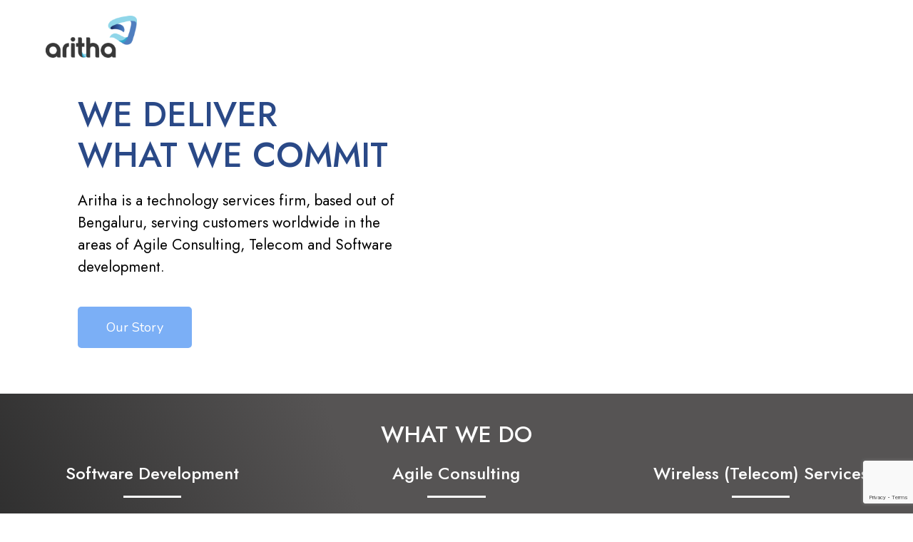

--- FILE ---
content_type: text/html; charset=utf-8
request_url: https://www.google.com/recaptcha/api2/anchor?ar=1&k=6LdPjlYdAAAAAKxg51odyl0eRFz_1X7tIgvpf03U&co=aHR0cHM6Ly93d3cuYXJpdGhhLmNvbTo0NDM.&hl=en&v=PoyoqOPhxBO7pBk68S4YbpHZ&size=invisible&anchor-ms=20000&execute-ms=30000&cb=4sczgb6dajuw
body_size: 48755
content:
<!DOCTYPE HTML><html dir="ltr" lang="en"><head><meta http-equiv="Content-Type" content="text/html; charset=UTF-8">
<meta http-equiv="X-UA-Compatible" content="IE=edge">
<title>reCAPTCHA</title>
<style type="text/css">
/* cyrillic-ext */
@font-face {
  font-family: 'Roboto';
  font-style: normal;
  font-weight: 400;
  font-stretch: 100%;
  src: url(//fonts.gstatic.com/s/roboto/v48/KFO7CnqEu92Fr1ME7kSn66aGLdTylUAMa3GUBHMdazTgWw.woff2) format('woff2');
  unicode-range: U+0460-052F, U+1C80-1C8A, U+20B4, U+2DE0-2DFF, U+A640-A69F, U+FE2E-FE2F;
}
/* cyrillic */
@font-face {
  font-family: 'Roboto';
  font-style: normal;
  font-weight: 400;
  font-stretch: 100%;
  src: url(//fonts.gstatic.com/s/roboto/v48/KFO7CnqEu92Fr1ME7kSn66aGLdTylUAMa3iUBHMdazTgWw.woff2) format('woff2');
  unicode-range: U+0301, U+0400-045F, U+0490-0491, U+04B0-04B1, U+2116;
}
/* greek-ext */
@font-face {
  font-family: 'Roboto';
  font-style: normal;
  font-weight: 400;
  font-stretch: 100%;
  src: url(//fonts.gstatic.com/s/roboto/v48/KFO7CnqEu92Fr1ME7kSn66aGLdTylUAMa3CUBHMdazTgWw.woff2) format('woff2');
  unicode-range: U+1F00-1FFF;
}
/* greek */
@font-face {
  font-family: 'Roboto';
  font-style: normal;
  font-weight: 400;
  font-stretch: 100%;
  src: url(//fonts.gstatic.com/s/roboto/v48/KFO7CnqEu92Fr1ME7kSn66aGLdTylUAMa3-UBHMdazTgWw.woff2) format('woff2');
  unicode-range: U+0370-0377, U+037A-037F, U+0384-038A, U+038C, U+038E-03A1, U+03A3-03FF;
}
/* math */
@font-face {
  font-family: 'Roboto';
  font-style: normal;
  font-weight: 400;
  font-stretch: 100%;
  src: url(//fonts.gstatic.com/s/roboto/v48/KFO7CnqEu92Fr1ME7kSn66aGLdTylUAMawCUBHMdazTgWw.woff2) format('woff2');
  unicode-range: U+0302-0303, U+0305, U+0307-0308, U+0310, U+0312, U+0315, U+031A, U+0326-0327, U+032C, U+032F-0330, U+0332-0333, U+0338, U+033A, U+0346, U+034D, U+0391-03A1, U+03A3-03A9, U+03B1-03C9, U+03D1, U+03D5-03D6, U+03F0-03F1, U+03F4-03F5, U+2016-2017, U+2034-2038, U+203C, U+2040, U+2043, U+2047, U+2050, U+2057, U+205F, U+2070-2071, U+2074-208E, U+2090-209C, U+20D0-20DC, U+20E1, U+20E5-20EF, U+2100-2112, U+2114-2115, U+2117-2121, U+2123-214F, U+2190, U+2192, U+2194-21AE, U+21B0-21E5, U+21F1-21F2, U+21F4-2211, U+2213-2214, U+2216-22FF, U+2308-230B, U+2310, U+2319, U+231C-2321, U+2336-237A, U+237C, U+2395, U+239B-23B7, U+23D0, U+23DC-23E1, U+2474-2475, U+25AF, U+25B3, U+25B7, U+25BD, U+25C1, U+25CA, U+25CC, U+25FB, U+266D-266F, U+27C0-27FF, U+2900-2AFF, U+2B0E-2B11, U+2B30-2B4C, U+2BFE, U+3030, U+FF5B, U+FF5D, U+1D400-1D7FF, U+1EE00-1EEFF;
}
/* symbols */
@font-face {
  font-family: 'Roboto';
  font-style: normal;
  font-weight: 400;
  font-stretch: 100%;
  src: url(//fonts.gstatic.com/s/roboto/v48/KFO7CnqEu92Fr1ME7kSn66aGLdTylUAMaxKUBHMdazTgWw.woff2) format('woff2');
  unicode-range: U+0001-000C, U+000E-001F, U+007F-009F, U+20DD-20E0, U+20E2-20E4, U+2150-218F, U+2190, U+2192, U+2194-2199, U+21AF, U+21E6-21F0, U+21F3, U+2218-2219, U+2299, U+22C4-22C6, U+2300-243F, U+2440-244A, U+2460-24FF, U+25A0-27BF, U+2800-28FF, U+2921-2922, U+2981, U+29BF, U+29EB, U+2B00-2BFF, U+4DC0-4DFF, U+FFF9-FFFB, U+10140-1018E, U+10190-1019C, U+101A0, U+101D0-101FD, U+102E0-102FB, U+10E60-10E7E, U+1D2C0-1D2D3, U+1D2E0-1D37F, U+1F000-1F0FF, U+1F100-1F1AD, U+1F1E6-1F1FF, U+1F30D-1F30F, U+1F315, U+1F31C, U+1F31E, U+1F320-1F32C, U+1F336, U+1F378, U+1F37D, U+1F382, U+1F393-1F39F, U+1F3A7-1F3A8, U+1F3AC-1F3AF, U+1F3C2, U+1F3C4-1F3C6, U+1F3CA-1F3CE, U+1F3D4-1F3E0, U+1F3ED, U+1F3F1-1F3F3, U+1F3F5-1F3F7, U+1F408, U+1F415, U+1F41F, U+1F426, U+1F43F, U+1F441-1F442, U+1F444, U+1F446-1F449, U+1F44C-1F44E, U+1F453, U+1F46A, U+1F47D, U+1F4A3, U+1F4B0, U+1F4B3, U+1F4B9, U+1F4BB, U+1F4BF, U+1F4C8-1F4CB, U+1F4D6, U+1F4DA, U+1F4DF, U+1F4E3-1F4E6, U+1F4EA-1F4ED, U+1F4F7, U+1F4F9-1F4FB, U+1F4FD-1F4FE, U+1F503, U+1F507-1F50B, U+1F50D, U+1F512-1F513, U+1F53E-1F54A, U+1F54F-1F5FA, U+1F610, U+1F650-1F67F, U+1F687, U+1F68D, U+1F691, U+1F694, U+1F698, U+1F6AD, U+1F6B2, U+1F6B9-1F6BA, U+1F6BC, U+1F6C6-1F6CF, U+1F6D3-1F6D7, U+1F6E0-1F6EA, U+1F6F0-1F6F3, U+1F6F7-1F6FC, U+1F700-1F7FF, U+1F800-1F80B, U+1F810-1F847, U+1F850-1F859, U+1F860-1F887, U+1F890-1F8AD, U+1F8B0-1F8BB, U+1F8C0-1F8C1, U+1F900-1F90B, U+1F93B, U+1F946, U+1F984, U+1F996, U+1F9E9, U+1FA00-1FA6F, U+1FA70-1FA7C, U+1FA80-1FA89, U+1FA8F-1FAC6, U+1FACE-1FADC, U+1FADF-1FAE9, U+1FAF0-1FAF8, U+1FB00-1FBFF;
}
/* vietnamese */
@font-face {
  font-family: 'Roboto';
  font-style: normal;
  font-weight: 400;
  font-stretch: 100%;
  src: url(//fonts.gstatic.com/s/roboto/v48/KFO7CnqEu92Fr1ME7kSn66aGLdTylUAMa3OUBHMdazTgWw.woff2) format('woff2');
  unicode-range: U+0102-0103, U+0110-0111, U+0128-0129, U+0168-0169, U+01A0-01A1, U+01AF-01B0, U+0300-0301, U+0303-0304, U+0308-0309, U+0323, U+0329, U+1EA0-1EF9, U+20AB;
}
/* latin-ext */
@font-face {
  font-family: 'Roboto';
  font-style: normal;
  font-weight: 400;
  font-stretch: 100%;
  src: url(//fonts.gstatic.com/s/roboto/v48/KFO7CnqEu92Fr1ME7kSn66aGLdTylUAMa3KUBHMdazTgWw.woff2) format('woff2');
  unicode-range: U+0100-02BA, U+02BD-02C5, U+02C7-02CC, U+02CE-02D7, U+02DD-02FF, U+0304, U+0308, U+0329, U+1D00-1DBF, U+1E00-1E9F, U+1EF2-1EFF, U+2020, U+20A0-20AB, U+20AD-20C0, U+2113, U+2C60-2C7F, U+A720-A7FF;
}
/* latin */
@font-face {
  font-family: 'Roboto';
  font-style: normal;
  font-weight: 400;
  font-stretch: 100%;
  src: url(//fonts.gstatic.com/s/roboto/v48/KFO7CnqEu92Fr1ME7kSn66aGLdTylUAMa3yUBHMdazQ.woff2) format('woff2');
  unicode-range: U+0000-00FF, U+0131, U+0152-0153, U+02BB-02BC, U+02C6, U+02DA, U+02DC, U+0304, U+0308, U+0329, U+2000-206F, U+20AC, U+2122, U+2191, U+2193, U+2212, U+2215, U+FEFF, U+FFFD;
}
/* cyrillic-ext */
@font-face {
  font-family: 'Roboto';
  font-style: normal;
  font-weight: 500;
  font-stretch: 100%;
  src: url(//fonts.gstatic.com/s/roboto/v48/KFO7CnqEu92Fr1ME7kSn66aGLdTylUAMa3GUBHMdazTgWw.woff2) format('woff2');
  unicode-range: U+0460-052F, U+1C80-1C8A, U+20B4, U+2DE0-2DFF, U+A640-A69F, U+FE2E-FE2F;
}
/* cyrillic */
@font-face {
  font-family: 'Roboto';
  font-style: normal;
  font-weight: 500;
  font-stretch: 100%;
  src: url(//fonts.gstatic.com/s/roboto/v48/KFO7CnqEu92Fr1ME7kSn66aGLdTylUAMa3iUBHMdazTgWw.woff2) format('woff2');
  unicode-range: U+0301, U+0400-045F, U+0490-0491, U+04B0-04B1, U+2116;
}
/* greek-ext */
@font-face {
  font-family: 'Roboto';
  font-style: normal;
  font-weight: 500;
  font-stretch: 100%;
  src: url(//fonts.gstatic.com/s/roboto/v48/KFO7CnqEu92Fr1ME7kSn66aGLdTylUAMa3CUBHMdazTgWw.woff2) format('woff2');
  unicode-range: U+1F00-1FFF;
}
/* greek */
@font-face {
  font-family: 'Roboto';
  font-style: normal;
  font-weight: 500;
  font-stretch: 100%;
  src: url(//fonts.gstatic.com/s/roboto/v48/KFO7CnqEu92Fr1ME7kSn66aGLdTylUAMa3-UBHMdazTgWw.woff2) format('woff2');
  unicode-range: U+0370-0377, U+037A-037F, U+0384-038A, U+038C, U+038E-03A1, U+03A3-03FF;
}
/* math */
@font-face {
  font-family: 'Roboto';
  font-style: normal;
  font-weight: 500;
  font-stretch: 100%;
  src: url(//fonts.gstatic.com/s/roboto/v48/KFO7CnqEu92Fr1ME7kSn66aGLdTylUAMawCUBHMdazTgWw.woff2) format('woff2');
  unicode-range: U+0302-0303, U+0305, U+0307-0308, U+0310, U+0312, U+0315, U+031A, U+0326-0327, U+032C, U+032F-0330, U+0332-0333, U+0338, U+033A, U+0346, U+034D, U+0391-03A1, U+03A3-03A9, U+03B1-03C9, U+03D1, U+03D5-03D6, U+03F0-03F1, U+03F4-03F5, U+2016-2017, U+2034-2038, U+203C, U+2040, U+2043, U+2047, U+2050, U+2057, U+205F, U+2070-2071, U+2074-208E, U+2090-209C, U+20D0-20DC, U+20E1, U+20E5-20EF, U+2100-2112, U+2114-2115, U+2117-2121, U+2123-214F, U+2190, U+2192, U+2194-21AE, U+21B0-21E5, U+21F1-21F2, U+21F4-2211, U+2213-2214, U+2216-22FF, U+2308-230B, U+2310, U+2319, U+231C-2321, U+2336-237A, U+237C, U+2395, U+239B-23B7, U+23D0, U+23DC-23E1, U+2474-2475, U+25AF, U+25B3, U+25B7, U+25BD, U+25C1, U+25CA, U+25CC, U+25FB, U+266D-266F, U+27C0-27FF, U+2900-2AFF, U+2B0E-2B11, U+2B30-2B4C, U+2BFE, U+3030, U+FF5B, U+FF5D, U+1D400-1D7FF, U+1EE00-1EEFF;
}
/* symbols */
@font-face {
  font-family: 'Roboto';
  font-style: normal;
  font-weight: 500;
  font-stretch: 100%;
  src: url(//fonts.gstatic.com/s/roboto/v48/KFO7CnqEu92Fr1ME7kSn66aGLdTylUAMaxKUBHMdazTgWw.woff2) format('woff2');
  unicode-range: U+0001-000C, U+000E-001F, U+007F-009F, U+20DD-20E0, U+20E2-20E4, U+2150-218F, U+2190, U+2192, U+2194-2199, U+21AF, U+21E6-21F0, U+21F3, U+2218-2219, U+2299, U+22C4-22C6, U+2300-243F, U+2440-244A, U+2460-24FF, U+25A0-27BF, U+2800-28FF, U+2921-2922, U+2981, U+29BF, U+29EB, U+2B00-2BFF, U+4DC0-4DFF, U+FFF9-FFFB, U+10140-1018E, U+10190-1019C, U+101A0, U+101D0-101FD, U+102E0-102FB, U+10E60-10E7E, U+1D2C0-1D2D3, U+1D2E0-1D37F, U+1F000-1F0FF, U+1F100-1F1AD, U+1F1E6-1F1FF, U+1F30D-1F30F, U+1F315, U+1F31C, U+1F31E, U+1F320-1F32C, U+1F336, U+1F378, U+1F37D, U+1F382, U+1F393-1F39F, U+1F3A7-1F3A8, U+1F3AC-1F3AF, U+1F3C2, U+1F3C4-1F3C6, U+1F3CA-1F3CE, U+1F3D4-1F3E0, U+1F3ED, U+1F3F1-1F3F3, U+1F3F5-1F3F7, U+1F408, U+1F415, U+1F41F, U+1F426, U+1F43F, U+1F441-1F442, U+1F444, U+1F446-1F449, U+1F44C-1F44E, U+1F453, U+1F46A, U+1F47D, U+1F4A3, U+1F4B0, U+1F4B3, U+1F4B9, U+1F4BB, U+1F4BF, U+1F4C8-1F4CB, U+1F4D6, U+1F4DA, U+1F4DF, U+1F4E3-1F4E6, U+1F4EA-1F4ED, U+1F4F7, U+1F4F9-1F4FB, U+1F4FD-1F4FE, U+1F503, U+1F507-1F50B, U+1F50D, U+1F512-1F513, U+1F53E-1F54A, U+1F54F-1F5FA, U+1F610, U+1F650-1F67F, U+1F687, U+1F68D, U+1F691, U+1F694, U+1F698, U+1F6AD, U+1F6B2, U+1F6B9-1F6BA, U+1F6BC, U+1F6C6-1F6CF, U+1F6D3-1F6D7, U+1F6E0-1F6EA, U+1F6F0-1F6F3, U+1F6F7-1F6FC, U+1F700-1F7FF, U+1F800-1F80B, U+1F810-1F847, U+1F850-1F859, U+1F860-1F887, U+1F890-1F8AD, U+1F8B0-1F8BB, U+1F8C0-1F8C1, U+1F900-1F90B, U+1F93B, U+1F946, U+1F984, U+1F996, U+1F9E9, U+1FA00-1FA6F, U+1FA70-1FA7C, U+1FA80-1FA89, U+1FA8F-1FAC6, U+1FACE-1FADC, U+1FADF-1FAE9, U+1FAF0-1FAF8, U+1FB00-1FBFF;
}
/* vietnamese */
@font-face {
  font-family: 'Roboto';
  font-style: normal;
  font-weight: 500;
  font-stretch: 100%;
  src: url(//fonts.gstatic.com/s/roboto/v48/KFO7CnqEu92Fr1ME7kSn66aGLdTylUAMa3OUBHMdazTgWw.woff2) format('woff2');
  unicode-range: U+0102-0103, U+0110-0111, U+0128-0129, U+0168-0169, U+01A0-01A1, U+01AF-01B0, U+0300-0301, U+0303-0304, U+0308-0309, U+0323, U+0329, U+1EA0-1EF9, U+20AB;
}
/* latin-ext */
@font-face {
  font-family: 'Roboto';
  font-style: normal;
  font-weight: 500;
  font-stretch: 100%;
  src: url(//fonts.gstatic.com/s/roboto/v48/KFO7CnqEu92Fr1ME7kSn66aGLdTylUAMa3KUBHMdazTgWw.woff2) format('woff2');
  unicode-range: U+0100-02BA, U+02BD-02C5, U+02C7-02CC, U+02CE-02D7, U+02DD-02FF, U+0304, U+0308, U+0329, U+1D00-1DBF, U+1E00-1E9F, U+1EF2-1EFF, U+2020, U+20A0-20AB, U+20AD-20C0, U+2113, U+2C60-2C7F, U+A720-A7FF;
}
/* latin */
@font-face {
  font-family: 'Roboto';
  font-style: normal;
  font-weight: 500;
  font-stretch: 100%;
  src: url(//fonts.gstatic.com/s/roboto/v48/KFO7CnqEu92Fr1ME7kSn66aGLdTylUAMa3yUBHMdazQ.woff2) format('woff2');
  unicode-range: U+0000-00FF, U+0131, U+0152-0153, U+02BB-02BC, U+02C6, U+02DA, U+02DC, U+0304, U+0308, U+0329, U+2000-206F, U+20AC, U+2122, U+2191, U+2193, U+2212, U+2215, U+FEFF, U+FFFD;
}
/* cyrillic-ext */
@font-face {
  font-family: 'Roboto';
  font-style: normal;
  font-weight: 900;
  font-stretch: 100%;
  src: url(//fonts.gstatic.com/s/roboto/v48/KFO7CnqEu92Fr1ME7kSn66aGLdTylUAMa3GUBHMdazTgWw.woff2) format('woff2');
  unicode-range: U+0460-052F, U+1C80-1C8A, U+20B4, U+2DE0-2DFF, U+A640-A69F, U+FE2E-FE2F;
}
/* cyrillic */
@font-face {
  font-family: 'Roboto';
  font-style: normal;
  font-weight: 900;
  font-stretch: 100%;
  src: url(//fonts.gstatic.com/s/roboto/v48/KFO7CnqEu92Fr1ME7kSn66aGLdTylUAMa3iUBHMdazTgWw.woff2) format('woff2');
  unicode-range: U+0301, U+0400-045F, U+0490-0491, U+04B0-04B1, U+2116;
}
/* greek-ext */
@font-face {
  font-family: 'Roboto';
  font-style: normal;
  font-weight: 900;
  font-stretch: 100%;
  src: url(//fonts.gstatic.com/s/roboto/v48/KFO7CnqEu92Fr1ME7kSn66aGLdTylUAMa3CUBHMdazTgWw.woff2) format('woff2');
  unicode-range: U+1F00-1FFF;
}
/* greek */
@font-face {
  font-family: 'Roboto';
  font-style: normal;
  font-weight: 900;
  font-stretch: 100%;
  src: url(//fonts.gstatic.com/s/roboto/v48/KFO7CnqEu92Fr1ME7kSn66aGLdTylUAMa3-UBHMdazTgWw.woff2) format('woff2');
  unicode-range: U+0370-0377, U+037A-037F, U+0384-038A, U+038C, U+038E-03A1, U+03A3-03FF;
}
/* math */
@font-face {
  font-family: 'Roboto';
  font-style: normal;
  font-weight: 900;
  font-stretch: 100%;
  src: url(//fonts.gstatic.com/s/roboto/v48/KFO7CnqEu92Fr1ME7kSn66aGLdTylUAMawCUBHMdazTgWw.woff2) format('woff2');
  unicode-range: U+0302-0303, U+0305, U+0307-0308, U+0310, U+0312, U+0315, U+031A, U+0326-0327, U+032C, U+032F-0330, U+0332-0333, U+0338, U+033A, U+0346, U+034D, U+0391-03A1, U+03A3-03A9, U+03B1-03C9, U+03D1, U+03D5-03D6, U+03F0-03F1, U+03F4-03F5, U+2016-2017, U+2034-2038, U+203C, U+2040, U+2043, U+2047, U+2050, U+2057, U+205F, U+2070-2071, U+2074-208E, U+2090-209C, U+20D0-20DC, U+20E1, U+20E5-20EF, U+2100-2112, U+2114-2115, U+2117-2121, U+2123-214F, U+2190, U+2192, U+2194-21AE, U+21B0-21E5, U+21F1-21F2, U+21F4-2211, U+2213-2214, U+2216-22FF, U+2308-230B, U+2310, U+2319, U+231C-2321, U+2336-237A, U+237C, U+2395, U+239B-23B7, U+23D0, U+23DC-23E1, U+2474-2475, U+25AF, U+25B3, U+25B7, U+25BD, U+25C1, U+25CA, U+25CC, U+25FB, U+266D-266F, U+27C0-27FF, U+2900-2AFF, U+2B0E-2B11, U+2B30-2B4C, U+2BFE, U+3030, U+FF5B, U+FF5D, U+1D400-1D7FF, U+1EE00-1EEFF;
}
/* symbols */
@font-face {
  font-family: 'Roboto';
  font-style: normal;
  font-weight: 900;
  font-stretch: 100%;
  src: url(//fonts.gstatic.com/s/roboto/v48/KFO7CnqEu92Fr1ME7kSn66aGLdTylUAMaxKUBHMdazTgWw.woff2) format('woff2');
  unicode-range: U+0001-000C, U+000E-001F, U+007F-009F, U+20DD-20E0, U+20E2-20E4, U+2150-218F, U+2190, U+2192, U+2194-2199, U+21AF, U+21E6-21F0, U+21F3, U+2218-2219, U+2299, U+22C4-22C6, U+2300-243F, U+2440-244A, U+2460-24FF, U+25A0-27BF, U+2800-28FF, U+2921-2922, U+2981, U+29BF, U+29EB, U+2B00-2BFF, U+4DC0-4DFF, U+FFF9-FFFB, U+10140-1018E, U+10190-1019C, U+101A0, U+101D0-101FD, U+102E0-102FB, U+10E60-10E7E, U+1D2C0-1D2D3, U+1D2E0-1D37F, U+1F000-1F0FF, U+1F100-1F1AD, U+1F1E6-1F1FF, U+1F30D-1F30F, U+1F315, U+1F31C, U+1F31E, U+1F320-1F32C, U+1F336, U+1F378, U+1F37D, U+1F382, U+1F393-1F39F, U+1F3A7-1F3A8, U+1F3AC-1F3AF, U+1F3C2, U+1F3C4-1F3C6, U+1F3CA-1F3CE, U+1F3D4-1F3E0, U+1F3ED, U+1F3F1-1F3F3, U+1F3F5-1F3F7, U+1F408, U+1F415, U+1F41F, U+1F426, U+1F43F, U+1F441-1F442, U+1F444, U+1F446-1F449, U+1F44C-1F44E, U+1F453, U+1F46A, U+1F47D, U+1F4A3, U+1F4B0, U+1F4B3, U+1F4B9, U+1F4BB, U+1F4BF, U+1F4C8-1F4CB, U+1F4D6, U+1F4DA, U+1F4DF, U+1F4E3-1F4E6, U+1F4EA-1F4ED, U+1F4F7, U+1F4F9-1F4FB, U+1F4FD-1F4FE, U+1F503, U+1F507-1F50B, U+1F50D, U+1F512-1F513, U+1F53E-1F54A, U+1F54F-1F5FA, U+1F610, U+1F650-1F67F, U+1F687, U+1F68D, U+1F691, U+1F694, U+1F698, U+1F6AD, U+1F6B2, U+1F6B9-1F6BA, U+1F6BC, U+1F6C6-1F6CF, U+1F6D3-1F6D7, U+1F6E0-1F6EA, U+1F6F0-1F6F3, U+1F6F7-1F6FC, U+1F700-1F7FF, U+1F800-1F80B, U+1F810-1F847, U+1F850-1F859, U+1F860-1F887, U+1F890-1F8AD, U+1F8B0-1F8BB, U+1F8C0-1F8C1, U+1F900-1F90B, U+1F93B, U+1F946, U+1F984, U+1F996, U+1F9E9, U+1FA00-1FA6F, U+1FA70-1FA7C, U+1FA80-1FA89, U+1FA8F-1FAC6, U+1FACE-1FADC, U+1FADF-1FAE9, U+1FAF0-1FAF8, U+1FB00-1FBFF;
}
/* vietnamese */
@font-face {
  font-family: 'Roboto';
  font-style: normal;
  font-weight: 900;
  font-stretch: 100%;
  src: url(//fonts.gstatic.com/s/roboto/v48/KFO7CnqEu92Fr1ME7kSn66aGLdTylUAMa3OUBHMdazTgWw.woff2) format('woff2');
  unicode-range: U+0102-0103, U+0110-0111, U+0128-0129, U+0168-0169, U+01A0-01A1, U+01AF-01B0, U+0300-0301, U+0303-0304, U+0308-0309, U+0323, U+0329, U+1EA0-1EF9, U+20AB;
}
/* latin-ext */
@font-face {
  font-family: 'Roboto';
  font-style: normal;
  font-weight: 900;
  font-stretch: 100%;
  src: url(//fonts.gstatic.com/s/roboto/v48/KFO7CnqEu92Fr1ME7kSn66aGLdTylUAMa3KUBHMdazTgWw.woff2) format('woff2');
  unicode-range: U+0100-02BA, U+02BD-02C5, U+02C7-02CC, U+02CE-02D7, U+02DD-02FF, U+0304, U+0308, U+0329, U+1D00-1DBF, U+1E00-1E9F, U+1EF2-1EFF, U+2020, U+20A0-20AB, U+20AD-20C0, U+2113, U+2C60-2C7F, U+A720-A7FF;
}
/* latin */
@font-face {
  font-family: 'Roboto';
  font-style: normal;
  font-weight: 900;
  font-stretch: 100%;
  src: url(//fonts.gstatic.com/s/roboto/v48/KFO7CnqEu92Fr1ME7kSn66aGLdTylUAMa3yUBHMdazQ.woff2) format('woff2');
  unicode-range: U+0000-00FF, U+0131, U+0152-0153, U+02BB-02BC, U+02C6, U+02DA, U+02DC, U+0304, U+0308, U+0329, U+2000-206F, U+20AC, U+2122, U+2191, U+2193, U+2212, U+2215, U+FEFF, U+FFFD;
}

</style>
<link rel="stylesheet" type="text/css" href="https://www.gstatic.com/recaptcha/releases/PoyoqOPhxBO7pBk68S4YbpHZ/styles__ltr.css">
<script nonce="H7aae3FwwN4l7ojkALnwiw" type="text/javascript">window['__recaptcha_api'] = 'https://www.google.com/recaptcha/api2/';</script>
<script type="text/javascript" src="https://www.gstatic.com/recaptcha/releases/PoyoqOPhxBO7pBk68S4YbpHZ/recaptcha__en.js" nonce="H7aae3FwwN4l7ojkALnwiw">
      
    </script></head>
<body><div id="rc-anchor-alert" class="rc-anchor-alert"></div>
<input type="hidden" id="recaptcha-token" value="[base64]">
<script type="text/javascript" nonce="H7aae3FwwN4l7ojkALnwiw">
      recaptcha.anchor.Main.init("[\x22ainput\x22,[\x22bgdata\x22,\x22\x22,\[base64]/[base64]/[base64]/[base64]/[base64]/[base64]/KGcoTywyNTMsTy5PKSxVRyhPLEMpKTpnKE8sMjUzLEMpLE8pKSxsKSksTykpfSxieT1mdW5jdGlvbihDLE8sdSxsKXtmb3IobD0odT1SKEMpLDApO08+MDtPLS0pbD1sPDw4fFooQyk7ZyhDLHUsbCl9LFVHPWZ1bmN0aW9uKEMsTyl7Qy5pLmxlbmd0aD4xMDQ/[base64]/[base64]/[base64]/[base64]/[base64]/[base64]/[base64]\\u003d\x22,\[base64]\\u003d\\u003d\x22,\x22w4hYwpIiw6ErwrDDiAjDuifDjMOUwpzCpWomwq7DuMOwNG5/woXDnGTClyfDoF/[base64]/DuzDCmivDhWpCYnRIAMK4ZyvCswLDtULDh8OVF8O3MMO9wr04S17DjcOqw5jDqcKMBcKrwrZrw4jDg0jCsBJCOH5+wqjDosO5w4nCmsKLwpMow4dgH8K9BlfCssKOw7o6wpfCu3bCiWI8w5PDknNvZsKww4/Cv19DwqgrIMKjw6lXPCNPUgdOXsK6fXE4RsOpwpA7ZGttw6RuwrLDsMKuVsOqw4DDlQnDhsKVKsKzwrEbX8K3w55LwpwfZcOJWMOZUW/CrWjDilXCsMK/eMOcwphiZMK6w5YkU8OvE8ODXSrDs8OCHzDCiRXDscKRSwLChi9WwqsawoLCp8OSJQzDscKSw5tww5/Cn23DsDLCu8K6Kzw9TcK3Y8KKwrPDqMK0XMO0eg9THCs2wrzCsWLCs8O1wqnCu8OOV8K7BwbClQd3wo3Cq8OfwqfDj8KEBTrCuEkpwp7CksKJw7l4cQXCgCIWw4ZmwrXDjiZ7MMO4UA3Du8KswrxjeylKdcKdwqgxw4/[base64]/BhvCk8Ocw4jDiwnDuMOIHFbDisKBwrN6w742cSVcbhPDrMO7MMO2aWl2AMOjw6t3wpDDpiLDokkjwp7CiMORHsOHKmjDkCFMw5tCwrzDpsKKC2/Cj0BUNcO3wq/DssO2bcOSw6fCjX/DlT4tTMKESSlbTMKTW8KRwrgpw5cBwrnCmsKLw5LClGwCw4PCr3QxFcO5w7oOO8KUCXYFeMOkw7XDpcOIwo7CnFLCkMKMwrfDj0TCul3DiyfDvcKfDm7DlRTCvwHDjC1jw6JUw5FDwrDDuhY1woPDplh/w7vDnyTDk3fCpjHDksKnw6gJw4vDl8KPMTzCgn/[base64]/ClWlzU8ONw6hgMD3CpT5Aw7fDj2zDpcKtP8KlMsKaB8OCw6AXwoLCu8ORNsOww5HCvsOibFccwrQEwqXDrMOxRcOHwpU/[base64]/DkcO/[base64]/[base64]/w4QnRUh9ccKIw7lkFlpCfmvDtcKtw5XCh8KOw5hWVj4bwqPCvg7Csx3DqsO1wqwVB8OTJ1hlw5pmBsKFwq4wOMOLw7cYwp/DiH7CusOoP8OyX8K9HMKkQsKxbMOUwokYBiLDg1DDri4xwrRAwqQCDnYXA8KDEsOvGcOiZ8OKUMOkwpHCn0/CicKowpsCcsONEMKtwrIIBsK/XsO+wpvDpz09wrsmYxLDscKtQ8O4PMOtwopZw5fClMOXFDB7VMKpBsO+fsKjDABWIcKzw5DCrSnCjsO8wr91OcKvG3UQUsOkwrnCsMOLEcOew7URLcONw6Q/UmTDo3fDvsOJwrl+RMKBw4k7PRF3wpwTNcOoBcOYw6I5c8KWGBA3wr3CiMKqwppYw6DDr8K1X03CkyrCmXUOA8Kiw7krwo3Ck1Y/DEpgKSAAwo0EOm14OcK7G3EDNF3CqMKpCcKuwp7DlsO0w6bDuy8CCcKkwrLDny9EHcKQw7tXEGjCrDhmeGtow6zCksOfwpLDgGjDnWlZLsK6W008wqDDhlxDwo7DuxnCsldhwp7Co3IjXDLDgSQ1wrrDpD3CucKewqoaU8KswrZMDh/DhxHCvmNdL8Kaw60cZcO0CAgeEgpYA0vChHAZYMOTTcO3wq8UK2oJwoAKwozCuH97C8OJL8K5WCzDoQFgeMODw7fCtMOlPsO/w5B9w7zDgyITJXkfP8O/GVTCmMO0w7QIZMOnwoMsV0sXw5LCosOxwoTDrsKVFsKkw4ExcsKnwqLDmUnDu8KOC8K+w60tw7jClicmawPCiMKbGENzNMOmORFwNDvDpj7Di8ORwofDkwkeFzgqEQbCmsONSsKiNWkFwpkAAsO/w5tWD8OMB8Omwr9SOiEmwp7DjsOxWm3CqMKbw5N9w7vDucKzw4fDvkfDpcKwwp1DNsKPGn3CssKgw6fCkwNZLMOhw4ZfwrvDih4ew47DnsO0w6jDpsK2wp4Tw6vDisKZwqNwWER5V2pjTRTDvGZQQTIVZDEPwqIRw4ZvXMOyw6kxFD/[base64]/bG0bw6F8KgbChsKfw4/Do0RkwrNYdMKiNsORNsKFwoIVD0lOw7bDicKqJcKZw7zCo8O7WlB0R8Oew5HDlcK5w4nCncK4KU7CscOtw5HCmxDCpynDnVYCQXLCmcOswpIsXcKiw4J7bsOUfsOzwrAgcD3Dmg/CmE7ClGLDu8OTWBHDkCpyw7rCsQ/[base64]/DlAvCu1xywpAQc3TCu07CiFBWKMKEwq3DlMKqAw/DinN/wr7DtcOfwq5AHVTDqcKMYsKFJcOwwo88BRzCmcO9aQTCu8KFWF1Bd8Kuw4LCgBbDiMK+wpfCtHrCrBIPworDnsKQE8OHw4/[base64]/wrbDtcKew5DCnkhlw6TDt8OrD8OBwrjCu8OSwrUyVm5uMcO7VMOJECE1wq4JC8Oqwo/DsTw6GjDDh8KcwrF3GsK3clHDhcKVDhcvwq0ow43DghTCmHRzCQ7CrMKjI8KewpcsdBVYOSEkR8KEw4lKEMO3GMKraDZMw57DhcKlwptbKmjCukzCucKVHWJ3BMK8TyvCjnDCt0FUSzE7w57CgcKmwovCs3DDoMO3wq4iPMKXw4/Cv2rCv8KbQ8Kpw4ASGMKywr3Dk2/[base64]/ChDRzJidGwq8LfcOrAXPCjMOgw5E3VsK6R8Okw7taw6lewq9wwrXCjsOYCWTDuQLDrcOISMKww5kAw7bCqsOTw5/DjCjCuAHDtC0hasOgwrB/w50Iw4lBVsO7dcOewqvDtMO3XDHCl3LDlMO/wrzCu3nCtsKZwoVYwq9vwqo8woAQfcOcACTCosO7OFZbe8Omw7NYcAAbw78ewrLDqWR8asO1wo57w4RKG8Okd8KlwpXDlMKVTF/Cg3/Cr3TDnsK7HsK6wpRACTzCtEfCucKRwr/DtcOSw4TDrS3CtcO2wqjDpcO1woTCjcO1J8KXdmQlFh3DtsO/w4nDv0FWWh9PK8OcCDIAwprDvxLDm8OwwobDhMKjw5bCuQDDryMLw6bCgzLClUMFw4TCuMKDZcK5w7HDlMOmw607wqdWwozCuWk8w6V3w6lMJsKkw6HDjsOqFcOtwrXDkk7DosKrwpXCusOsfC/[base64]/ZTASb2o7TcKcw43Cv8Kmw5fCrcOtw59ewq8yOXMIdDTCiwRYw4QoBMOcwpzChg7DvMKaXCzCnMKowrXCt8OQJMOWw4bDjMOMw6rDrErDkD8uwqvCmsKLwp5mw7Brw7LDscKbwqcyT8O/b8OvQ8KawpbDvzlVGUsFw47DuT4Pwp/Cs8O4wpxjKsOiw55Tw4jClMKXwplNw71tNxh/L8KIw7Efw7tkRFzDrsKHI0Ybw7UJVhLClMOJw4tuccKZwoDDqWshwpU2w6jChhPDo2Fmw6LDuhw3In9NGW5MG8KOwrIuwropQcOWwoo0w4VkWB/CgMKMwoBEw4BUAcO3w6XDvGcMwrTDuGXDqBt9AlEew6YVZsKjBcK2w4IhwqspLMKaw6HCrWLCozDCqMOqw4vCrsOpaTTDhizCrQcowqwFwphQNQh7wrHDpMKYBlB3fcOhw6V/K054wplbQSzCtlZ0AMOVwo4HwpdwC8OFRsKTfhM9w5bCthxXNzIncsO0w6UlXcK6w7rCn1UHwo/CjcOBw5Niw6xDwoLCjcKcwrXDjMOcUk7CpcKJwodqwoJcwqRZwok4a8KtesKxw5QHw600AC/CuF/Cs8K6WMOWVzQZwp4aTsKyVAvCnmhVTsOKJsKsXsKcWsOzw6TDmsOnw7XDisKCDsOSb8OkwpDCtnwawozDmzvDi8KJUA/CqEwYK8OyQMKbwoLCryZRYMOxesKGwrhtQsKjTQ4dADnCozZUwoDDjcKhwrdqwoASZ2lxXWLCgWjDucOmwroEVTdFwq7Duk7Dn05/NgMnYsKswqB0MkxRDsKQw7jDscKHVcK/w7RLJUMLKcOYw6ZvPsKCw7fCisO8X8OpIgwjwrXCjFfDhcOiBATCtsOGS2c/wrnCizvCshrDpiYWw4BlwqJewrJ8wr7Cp17CpAzDjgxGwqE9w6gSw6rDr8KKwqLCs8ObGUvDgcOfQHIjw49Twr5HwqxXw7cpL3d9w6HDt8OMw7/CvcK6wp9vVll1woJ3IlfDusOewpzCtsKkwoAWw5YcXlYXDiVDPVoJw4FVwp/ClMKcwpDCvQfDlMKpw6vDonV4w7JNw4low7DCjCTDnMKow6/[base64]/wr7DuyApdiZzwp/DncKBwpxMw7HCjk3CswjDpFQSwrbChm/DsjLCvmoGw6E/I3h+wq/CnjTCv8Omw5/CuDHDq8KUAMO0Q8KXw40HXHIAw7tKwqc9UhrDm3TCiA/DsTnCtSLCisKvLcOaw7ciwp7DqGzDoMKQwpVLwqvDjsOTEHxmEsOpOsKDwoUhwr4Xw74WOkrCiTXDh8OJVAbCl8KjPnFZwqZmcMOzwrMhw4BTJ0Iww73DsSjDkwXCocOjJMOXL1zDug4/Q8KMw4PCi8KxwrTDmGhuKFDCunXDlsOpwozDq37DsBXCtsKufgvDv2rDvH7DmQfDj1vDh8KEwpswU8KSeF7Cm3dMIjPCs8KCw5QdwrUuZ8Ovwrl5wprCpsOZw4wqwr3CkMKDw6/ClWjDtj0XwovDkQPCvQMcYAopdC0Dwr0zGMKmwrFcw4pSwrPDtiLDgndbIilWw6rCi8OJAzM6wqLDlcO3w57Cg8OuOTbDscK7b0zCvBbDmUfDksOOw73CsiFWwq45dD1dAcKFC2zDiXwAVW3DpMK0wq7DnsKwU2XDjcO/w6g1JcKXw5bCpsO7w4HCh8OqcsOUwrt/w4E1wqHCtMKGwrDCv8KXwofCk8Kowp/[base64]/KcO7cEXDhcO1R2HDkcKXwrJffw/Ck8OzwrfDhUPCuD7DonJfwqTCucKIB8OsYcKOR0/DkcOXOcOpwqDCuRrCuG1Hwr3Cr8K3w5rClXXDtATDmcOeScOCE1ZKHcOAw5DDk8K0wp4sw6DDg8O3dsOhw5owwpk+VwfDjMKNw7QYVHwywqYHPBfCtSfClCbCmhN0w70rTcOrwonDrxcMwotzMHDDgw/[base64]/ClgjDnQjCv3g4UMObecO2w68YJBEdL8K0wrDDqAA1QsKRw51BK8KMHcOwwrgWwrsFwooIw5TDp1fCrcOAZcKMGcOlGS/CqcO1wrlQG3LDtlhfw6dgw6TDh3cZw4w5SktaSEjCii4eFsKDMcKOwrZWSsOpw53ChMOZwpgPNg/CusKwworDjsK7c8O2GShCMmlkwohcw7gzw4d2wq3CvD3CosKTw78CwpR+K8O/Hi/CkAd5wprCgsOUwpPCrjLCs0UZVsKZUMKdAsOFVcKbJ23ChAcPHwYxZ0DDmxB+wqLCg8O1ZcKfw74LaMOkdMK4AcK3UFhUbRFtF3bDhVINwrx3w4bChHlIbcKLw7HDgcOIB8KQw6xOQWEwKMOHwr/[base64]/DqRQtSsKLwozClTU7a8ODw6LDjsKTw7jDglXDpkVGC8K4EMKPZsOWw7vDgcKyV1lLwrnCjsK+ImUpP8KMJS7CkDwLwoYDZmpuesOJSUTDgW3Di8O0LsO5VRfCrH42c8K/UsK+wo/DrWJFIsOEwoTDusO5w7LDtjUEw6clF8KLw5Y/GjrDmB9eMVRpw7gIwrI3b8O+Hhl2MMKHe2TCkk0ZbMOww4UGw4DCtcONVMKCw4vDnsKcwqtmOXHCkMOBw7PCmlHDoX0CwocIwrVvw7vDiG/CpcOmHMKGw68eEcK8SsKlwrJWEMOdw6xmw7PDnMK7w6bCqi/CuHhRc8O+wrwbIBTDjsOJC8KoWMOjVDQ2MXrCncODfTQFWcOSbsOuw4pjMmfDoHwTDxlDwoZfw7s+V8KgZsKZw53DhBrCrFFfZXLDrhzDo8K7DcKrPw8Tw5IEbD/[base64]/DjsKydsOkwpPCo8OWw4HCosKHw4J6wo81w4NbSS3Cui7Du2sHd8KgT8OCT8Kdw73DhiZjw7RxThzCizwjw7QBEiLDt8Kcw4TDhcKzwpbDkSNOw7jCmcOlHsOSw414w6U2O8Kfw552NsKHwr/DuwvCrcKWwozClyVoY8ONwo4fYgbDlsKDUUnDvsOfQ1N5QTXDrnLCs1Byw70FcMKMUsOBw7/[base64]/wpY5JcO5K2XCmcKyYjTCsWpPeMOhIMOBwo/DmcKdQMKLMMOOKHl1wr/CscK1wpzDsMKLMifDpMOgw5VzJsKNw5XDqMKqw6kIFBLCv8KPAhcPXAvDh8Okwo7Cs8K1BGYVeMOHOcO6woInwqkpZ1nDh8O2wrUFw4/[base64]/DocKTwoNqKDnDoxZzwql9PcOQw4ktwplFbmPDmMObKMOxwoBBQWUEw4LCpMKYCC7CvcO5w7rDiHPDpsKlJSEXwrRtw7YSdcKWw7JbTGzCvhliw5ISf8O+XV7CvSLCjBnDkllaLsKbGsKoXcOACsObW8Ofw6IrCVRxHRLChMOrIhrDh8KDw5XDkBLCn8Kgw4dYXgnDln/[base64]/cz7DmMK1OTzDu1kjwoHCqWxmw5Q0F3ZNcg5cwpHCisKKGQsGworDlyIZw4lawo/Dk8OuQX3CjMK2woXCgTPDoEBVwpTCisKVIcOewo7CtcOkwo1sw5hAdMOiD8ORYMOSwr/CoMOww6fDmxjDvQDDnsOeZsKBw5rDtMKua8Okwp4FQRnCmA7CmDVXwrDCszB8wprDmsOoKcOTYsOGNj7DhnnCkcO+JMKIwqRZw6/Cg8OFwqXDkBM4OsONUFzCm1fCsF7Cm0nCunEjw7QWGMK3wo7DhMK8wr9APErCvQ8YNFzDksOjfcKcWD5Aw5ApbMOkb8OuwrjCu8OfMyfDuMKJwrLDtwxBwrHCssOBCMOifcODHB3DtMOyd8KAUAsGw7wSwp7CvcOADsOoEsO4wofCkQXChFoEw7/DlxvDtiQ5wpvCpwsrw6tzWUU3w74Gw4N1IV7DkRvDoMO+w7fCpjTCnMKcGcOTHlJDGsKnL8O+woPCtkzCicOYZcKxaGHDgMKwwqnDv8OqPBfCosK5c8K5wqJRwo3DqcOowrPCmsOrbxzCuV/CtcKIw7wIwofCqMKMPTIFUnRIwrDChl9BKSXCvnBBwq7DgsKbw50iEsO/w6FawrFTwoZGei7Cj8KywrN6ccKQwp4tR8K5wq9hwo3CrzlmJsK3wqDCiMOPwoFhwrLDrzrDi3oEECYWWm3DiMKqw4pOYhJEwqnCj8KSwrHCpn3Ct8OtfX4HwrHDukt0HsKUwpXDhcOLecOaDcOcwqDDn29CEVXDux/[base64]/Do2/DqzfDrsKSS0bClFkKXsK/w7J8w5rCh2XDrsKrC0LDsxzDhcOuC8KuZ8OBwrPDiAY8w6lgw4wVCMKvwrF5wpvDl1DDq8KEOVfCsAcIZ8O9E3vCnhk9Hx1URcK2woLCo8Onw4V4dlnChcO2cBtEw78wPUXDp17CssKQBMKRG8OuXsKWw63CkhbDlW3CpcK2w4lsw7pdPMKWwojCph/[base64]/Cz5aOsOcwrTDmzXCk8Kfwr3CngnClmLCgG8Cwq7Dqxh6wrrDghUAdMO+AV8GDsKZY8OTCh7DucK4AMOowqvCicKHf0kQwoh0TEppw7R6wrnCj8OEw6LCkQvDmsKxwrZmScO7EEPCisKUWEFTwoDDgXDCiMK/[base64]/LcKjUMOnBGrDlsK/w57CoBZKwo7DhsKVG8O8w5IWIMOKw47CnAwHM1M1wpQ6UU7DpVtGw7DDn8O/wpYjwqPDvsO2wrvCjsOYDDfCgkXCsiHDocO5w6FCNcKEBMO7wqhlNUjChWzCrG82wqIGFxPCs8Kfw6vCpD0WAARjwqRawqB5w5tFBSrDmmDDkEJPwoZGw6kZw6FUw7rDkyzDu8KCwr/[base64]/[base64]/CisKlwpYlR8O5Cn12wo7ClMOKwpHCpjrDmX5uwqrCp0klw5MZw7/[base64]/[base64]/CscKMwqrCmsKVS8O3wpvChHd5w4bCjVLCm8KafMO1BcOdwp8XLsKWBcKsw5EhTsOiw5TDt8K5SWYRw7c6LcO1wotbw7FLwqrDnzLCtFzCh8OAwpXCqsKIwqjChA7DkMK5w7LCsMOlS8OqRk4gElRlGmfDkFA3wrTDuVnCvcOJYAkhXcKlayDDijTCln/DscOzJsKldzDCqMKfISXDkcOdKMKMNxzDuQXDvQ7DhU5gesKGw7Zhw6rChsOtw5zCgVbCpUdJEgVYF21ZSMKmFAcuw7XDs8OIL3otWcOwAnEbw7fDvMKYw6ZzwpXDoiHDrTLCq8OUBEHDugl6PG0OBUY9woJXwpbDviHCrMONwprDu0kDw6TDvVoBw6nDj3YDDl/CvnzDrsO+wqYCw5HDrcO8wqbDpMOIw55TcXdKGsKAZkoiwo7DgcOOOcKZecOiQcKFwrDCgBAnfsOFWcO+w7F/wprDnCjDry3Du8Kiw6bDmm5dI8K8EkdoFQHCisOCwogLw5fCn8KOPwrCmxkiYcKIw4Vew6cqwrtkwozDpMKbb0jCuMO4wrrCthHCn8KmRsK0wqFuw7bDvUPCt8KbD8OFR1tiIcKdwovChk1OXMKwU8OKwqVfasO0Pw88McOxfsO6w4HDmmdjMkIFw6TDicKkdF/[base64]/[base64]/CnAoqRlkFJ1cawq02MsOmwptKPx3CqlfCisKewpVDwowxC8KzZBLDng18LcK4XBgFw6TCl8ODNMOIWV0HwqliDSjCksKXYQzDqidPwrLCrcKSw6oqw63DjcKZV8OhU1/DpW3CkcOEw7PCkGcSwp7DncO+wonDii18wqVIw7I4XsK6Y8K1wofDo1oSw78bwozDgRoAwofDlcK0eS/[base64]/DsMOUJHDDshJaHWJRJMKhFMKIVsKdw7/[base64]/Dv8Kkw7FYRMOBcEdfwr/DoC1ww63DgcKkSi7Dm8KSwq4UPVHChRVKw5AKwojChHIeUsOtbGA6w7MeKMKtwrMawq15RMO4V8ORw7NdVhjCv0bCm8KgAcK9PMKVGsKaw5PCs8KIwp8fw57Ds2USw73DiknChmlOw5wwA8KORAfCr8OnwoLDj8OAa8K7esK7O2Euw4pIwqQtDcOvw4/DrVPDuStnYcONEMOmwpjDq8Kmwq7CgMK/wpvCvMKxKcOMEit2dcO6IjDDusOLw7YKO2ooE3nDosKIw4nDkRFJw6lrw4QnTD/Cp8OPw7zCh8K5wqFsKsKkwpTDmTHDk8K8Az0BwrTCu3UPRsKuw65Mw7IUb8KpXR1EY0JKw5hDwqHDv1tUwo3DisKXDjHCm8O9w7XDtMKBwqXCo8KGwqNUwrVnw6PDuFJXwoTDlXIiwqHDkcKOwro+w57CjxJ+wq3CmUrDh8K6wp4UwpUfd8OGXh0kw43CmDbCjn/DmWfDk2jCuMKpKFF+wqkkwp7ClzjCl8O3w5Y/wrNqJcOqwpDDk8KZwozDuzI2wrXDi8OgESJBwoPCrHtzalBpw4PCkklLE2nCjz3Cj27ChMO6wpTDi3HDt0vDkcKGPVBewqPCpcKCwqzDh8KVKMOBwqg6bCrCgjQrwobDrXExVMKfEcOifSvCgMOVfMOXU8KLwqRiw5jCpHvCosKBdcK0e8O/wph5c8OWw6YMwrDDucOoS3EOd8Kow7JJfsK7K3rCo8Ogw6sPJ8KIwprCskXCmFphwp0Aw7RcccOeL8KSEVXChkdyXMO/[base64]/DmsK/P8OEwqtqwqDDnMK3w7PDnn8ATMOpO8Ktw5LCqMOiKz01IlbCoUxTwrHDmDZ6w4bCi3LCoFlxw5UbG2LCtsKpwoEQw6fCs2xNFMOYMMOSAMKQSS9jD8K1QMOMw6lveATCkn/Ct8KFVC1UAR1uwq5NI8K6w7hvwp3Cl21HwrHDp3bCs8KPw7vCpSjCjwjDgRUiwqnCtjpxYcOqLwHCqiDDmsOZw4E7GR1qw6cpNMOnQsKbJl4rPkTChkfCr8OZNsO+HsKKQX/CtcOrUMOnPR3DiQ/[base64]/CsRXDqMKmc2jDhjM+wqV/[base64]/QMKZw4McESQ/OsKKw73DmsKywqJPw6Mhw5TDiMKLc8O4w54sacKhw6Yjw4/CocOQw71EHcKWBcOmfsOAw7J/w7B1w7MLwrfDlC8+wrTCp8Khw5oGdMKWdnzDtMKsXXzChAXDnMK4wofDvyo0wrbCssOaVMOrc8Obwo0qSn59w4TDj8O0woQyeEnDkMKuwoDClXsqwqTDqsO6c3PDs8OYDxjCnMO/DxXCln8cwr7CggTDhmBVw6ZHUMKmKx9+wprCgcKJw4XDtcKRwrXDimNMAsKZw5DCr8KGBG5lw7zCtzllw7/DtHNdw7HDvMOSV1rDr2/DkMKZAEZ/w6vCtMOsw6c0wpTCksOMw7lRw7rClsOHLFBeTBFRLsO5wqvDqGEqw7UPEwvDv8O/[base64]/DjMOfw4dow6Rew7XDlQXDiG3Dv8K5wr/CgMK0wo4yUMODVcO9CV95FsK+w5rCtDxtAnXDjMKie0fCssOJwoF+w5/CtDvCsmrCmn7CuVPCvcO6Q8KnF8OpO8OkCMKTT3Ajw6Erwot8a8O2IMONJCl8wo/Cp8KQw73DulE3wroNwpTClcOrwq0CSMKpw4zCnGTDjmTDmsKJwrYwRMK5w7sCw7bCncOHwqDCngTDoSQfdsKDwoN3WMObJ8KFZmgwSnggw4XDjcO7EmwuDcK8woMtw45lw4cgOSlpQzMPFsKQQcOhwo/Dv8K5wrnCtGPDnsO5FcKgAsK6GcKMw63DmMK1w6TCtSPCtwwOE2pDaXvDm8OBQMOdLcK7J8K7w5M/[base64]/IVfCscO9w5gswp7DuBJPf8K8w6BDw6jDpsKuw6/DnUckw7HDtsKwwoJ9wpBcIsOEwqzCi8KsPMKKJ8Oswq7Cu8Kdw71yw7LCqMKqw5paesKvRcOfKcOEw7rCnR/[base64]/BMOjw4zChh/Cg8KUw6hrwpPDjw/DkcOMasOuA8OWMENDbzsKw700Z3PCqcKySlkyw43CsSJAR8OAdWTDoCnDh2YAJcOrGQzDksObwpvCnHwgwoPDngFtPsOMMXwiW3nCvsKHwpBxUDDDusO3wrTCpcKFw7k2worDosO6w5HDkHjDqsK6w7PDiRTCj8K0w7XDmMO/HVvDqcKfFMOBwpUhScKzDMOpOcKiGUwlwp08ZcOxP0jDrzHDhmDCm8KxORXDnVbDtsOcwrPCnxjCiMOnw6lNB1oJw7VSw7tIwqbCo8KzbMOmAMKvKTzCp8KMc8KFVTl2w5bCo8K5w7TCvcKRw5HDiMO2w5wuwq/[base64]/DmUYxw59ZYFnDssOYDEpuwqpbw6jDpMOGw6A/[base64]/DlsO4GcK5w7PCocK6w68GZ8K2PRB0w7A2BcK7w6omw61qfcKnw6Rxw5gJwrzCkcOJKSXDghvCtcOUw4TCklMiKsO/[base64]/Ch8K5NW7CiWrCkQTCq1nDn8OcwqgOw6jCoGrDg1oVwpESw5ZPCcK+eMODwq5xwqZ3wqrDj1DDtEwGw6XDvBTCl1LDkD00wp/DssKjw6dXTAjCoS/CpsOcw7Qjw4rDmcKxw57CmALCi8ObwqTDisONw74JFDTCrXbDgCoIFGTDiFE+woNnwpTDmXTDjADCo8KVw5TChT0MwrrClMKtwokdW8Ovwr9sDErDuG8+XcK7w5wgw5PClcODworDisOpJCjDqsOtwr/[base64]/ChnvCuMK8WFHChRU1DHDDqDzCqcO7wr/DvMOCLU3CrSYSwqvDtCYYw7PCucKawrNBwojCozNKfy3DqsOQw4VePMOhwoDDuXjDpsOgXDrDv1Nww77Cn8O/wpZ6wr0wYMOCLkcOCMK/w78BeMOMWcO8wrvCqsKww5rDlCpiFcKnfsK4eTnCr3lHwpxNwqY4XMK1wp7CjxjCjkxIU8KjZ8KIwo41HUUxAxcqfMK8wqfCgyPDssKAwq7Cnn9ePnACTzggwqdWw4DCnlVrw5vCujPCgkPDj8O/KMOCF8KCwoRPTxjDp8KWdGXDpMOOw4DDmj7CsQIewojDsnQqwpjDqEfDscOiwp1uwqjDp8Omw4tawrkGwoBFw4kqOcK8UMOWJkTDrMK7NGsNTsK/w64Gw7zDjm/CliIrw7rCh8Kqw6VXOcO3dCfDu8OYasOFS3/Dt1HCo8OFDH1HB2XDusORdRLCl8OkwoLCgQfClwrCk8OBwr4/[base64]/[base64]/Dl8O4I2EgD8KPwpRvwrwmw4vDgjgTw41NF8K4VRLCv8KPHcOfRn/[base64]/DocOOU0nDkTYswrDCmsKFwrPDkcOYCxFrw50Fw7DDoGl+RcONwpvCgDcSw4lhw7oSUsOGwovDjnwcRhAcK8OZIsK7wqICRsKnfW7ClMOXGsOBEMKUwocARsK7UMKTw7IUUxzCnnrDrzd8wpZHc1zCvMKKfcKfw58/Z8KxTMK0FELCq8KLaMKRw7/CmcKJZ1xywpd8woXDk2dzwpzDvRZTwrLCjcKUB3hyATIaU8OXCWHCrDxaWDRoN2fCji/[base64]/DmsOMXBfCr0TDpwoyScO0w7UWwpF9wpJJw7FIwo5pw7pwNk0Awq4Ew6kLb1fDssKsIcKjW8KkJcKqYMObeWbDsCYSwotJYyvDhMO/[base64]/[base64]/VsOsIMO7wrUfw5LCtsO9wp9yRMOhecONLy7Cv8Ovw5QXw69xFmNlfMKRwpg8w5AFwpIKe8KNwr0uw7dnE8OxLcOLw6IZwrLCgjHCkcKzw73DqsO2HjYCcMOvTxHCqMOlwrA+w6TDlsOpDMOmwpjCksOAw7ohQMOUwpURbTzCihIKccOgw5HDu8K2wog8Ai/Cv3nDn8ONAlbDiy9KSMKhJWDDncO8d8ObOcOXwo5fGcOVw6fCvcO0wofDoThxIQjDth02w75wwoZdQ8K5wqXCn8Krw6cnw7vCuiMgw7LCgsKhwpbDs24Fw5dUwpdLRMKIw4nCuRPCtF3Ci8KeTMKaw4TDnsO7CcOlwrbCisO7wphjw6xOUm/[base64]/wq3Di17DrsOjasKZwrvDp8K0GMOYwr1Jw7zCkSNzcsOwwpNsPirCjWzDjMKGwqHDnMO6w7c3wr/[base64]/DosO7eSRGf8KQw6vCn8OzWy9qU8O2wqp6wr7DtFHCl8Onwqx+Y8KJecOnR8KGwq/ChMOXd0V1w7YLw4ABwrfCjnXDmMKrPsOtw6nDtyoZw6tBwoJ1w5dywpjDoVDDiy3CpnhvwrPDvsONw5jDtg3DtsO/wqbDuQ3DjRzCvD7Dn8OFWBbDnjfDjMOVwrvDh8KSIcKtTsKBD8OaHsO0wpTDncOVwozCt1MiNGQQbXNGbMKjW8Orw6TDqcKow5gFw7zCrmcZAMONQHN5DcO9fHBXw5BiwqcBGMKydsKoEcKjacKYAMKwwoBUJVvDmMKzw5QpQsO2w5F3w5/[base64]/[base64]/Ch8Ozwokcw5rDmgd+wptpOjXCmXLCvzh6w54QwpR6w4p3bGPCi8Kcw5s9UjRcTHI4Q111RMOhUSU0w6R8w7TCrcOzwrVuPFdEw683PCV5wrvDmsOzY2DClkh2OsKYTlZUUsOEw4jDpcOCwrgrJsKpWHsNIcKqecODwoYTFMKnVT/[base64]/Ch8OdOsOaS8KFC1DDtl3CksKAUy/[base64]/KMKBw5JAIWnCnF/DjizCksOrw7l9PUjCuhHCsVx9wp51wqpGw7lBf1hTwrQ0PsOew6hCwoxcEkfCn8Ouw5rDqcOaw7s5SwPDghIYF8OAWsOww7EzwoTDtsOrOsORw5DCt3vDvwjDvn7Cu0/DtsKHCnvDsx9qPXLCn8OpwrnDu8OmworCtsOmwqnDkzJWfylvwo7DthZ0UFUdPkBtX8OTwqrCqhwIwpbDhj11wpFKRMKMQsOUwqrCocOKWwnDvcOgBFwAw4jDocOJQABFw7t+VcOew43DrMO1wpsEw5Y/w6/[base64]/[base64]/wpbCm8Ozw78dw4F/wrfDpMOLf8Ocwp9taizCvMKse8OXw4gww5BHwpXDpMOMw5dIwp/DicKtw4tXw6XDn8OtwqjDm8K1w5lNDGXCicO3OsOkw6fDih5nw7HDvQ1Fwqkhw5YeLMKtwrIew7Npw6/Cuzh4wqXCnsO0e2DDjD82E2Iiw7x/[base64]/WnBVw5caw7kuw7TDpMOBPlXCoMKew6pkOydjw61Aw5nCgcOww7kvO8OKwpnDnw3DjS1AesOPwo5jI8KzbUnDosOZwoVbwpzCvcKEaQ/DmsO+wrgFw7Ysw4PCrSoqYcKuTTt1Xk3CncKzMgYjwpzDlcOaNsOSw5LCiTQfCMKoSsKtw4LCv2khS2/Cph5NXcKnFMK2wrlTPAbCkcOhFHxKXhspfzxaT8OGPmfDryLDulopw4LDlmksw6Rcwr/CkVzDkDMjVWjDvcOAHGPDjykYw4LDgQ/CusOeXsOhLCNmw6zDvmPCv0JOwrPDvMOMbMOeV8OLwpTDgcKuc19ka0TCtcORRD3Dn8KnSsKPCsOLZRvCimYkwoLCjynCsWDDnANBwr/[base64]/K8OtEjB4wpjDrmwzXmZ5w7LDrkcjwoInwr0NekYXYcKgw6A9w65tVMOzwoYeLMOML8K9KSfDk8OSfC4Sw6fChcO6XwEOFinDtsO3wqp7IBoAw7kOwoDDkcKnfsOew6Qyw7LDlUXDr8KPwobDq8ORCsOAQsObw7PDg8KFZsKgbcKOwojDnj/[base64]/w6N5eMOEMQzCs0rDnGcrZVjCtcOHw57DlT8FfWo3JMONwpQHwrdOw5PDqHArCyrCoCbDksK9ay3DmsOtwpcMw7Qrwpc8wq1bXMKXSDFaVMOMwonCt2Y6w5nDr8O0wplma8KdKsOiw6w3wo/[base64]/N8KFMMOGw7PDmVk3IMKfwp5OM8O9wqHDv0zDhnPCnn85c8O+w4YnwpNbwqROV0DCvsK1CyRzN8KTD2ZswqpQJ0rChcOxwqgDbMKQwpZiw4HCmsK9w4YWwqDDtDrCg8Ksw6Iyw4zDk8KhwqNBwr9/Y8KeJ8OHBzZMwrHDlcOjw7TDoXLChB8zwrjDjGIcHsOEH2Ybw5EYwpN1HgnCoEdGw7AYwp/[base64]/[base64]/CMKOclMcU8KbRTrDpsK/QXLDssKhw7dcTMKLwr/CpsOVHVJUezXDmA0sO8KcbC/DkMOXwqbCk8KUFcKrw5xcb8KWDsKIVnc3FT/Ds1RSw6IpwprDtMObCcOsM8OoQHBadRzCpwYgwq7CgU/DnzhlcXoyw7ZVBMK6w6l/ZB/[base64]/wpDCoQU3PMK/OcKgw7fDhcOVwqjDgMKTwpckZMOJwp7DocKLesKZw4gaUMKbw6zCssOCfMOMFSnCtRDDjcOjw6JFZ2UIdsKew5DCmcKiwrZfw5Rhw6EOw7Ikw5gQw4UIFcKgO1k6wo7ClcOCwonDv8KIYgVtwpDCmcOTw5lxUCrDkcKdwr49AMKueBphcsKOIj1Zw4RkEcOFDDYNS8K/wodHI8KpGDHCl2pHw5NxwpXCjsOmwo3Cnl3Ci8K5BsOvwoXCn8K/XSvDksKkw5vCjzHDrSYEw77Dplwjw5lCOinCu8KZwoDDoU7CjnLChcOOwoJZw7olw6kYwq8LwpPDhAE3DcOKT8OZw6PCuz0rw6pmwrMEIMO6wofCkzLCg8KGP8O+fcKHwoXDuX/DlSV0wrnCi8OWw7whwqlrw7TCrsKOTwHDn2gNHE3CkT/DlA\\u003d\\u003d\x22],null,[\x22conf\x22,null,\x226LdPjlYdAAAAAKxg51odyl0eRFz_1X7tIgvpf03U\x22,0,null,null,null,1,[21,125,63,73,95,87,41,43,42,83,102,105,109,121],[1017145,710],0,null,null,null,null,0,null,0,null,700,1,null,0,\[base64]/76lBhnEnQkZnOKMAhmv8xEZ\x22,0,0,null,null,1,null,0,0,null,null,null,0],\x22https://www.aritha.com:443\x22,null,[3,1,1],null,null,null,1,3600,[\x22https://www.google.com/intl/en/policies/privacy/\x22,\x22https://www.google.com/intl/en/policies/terms/\x22],\x22ISThYwwWIKgVR8MYIlq75QOfxg3Rmap7lnupKIgoFqQ\\u003d\x22,1,0,null,1,1769303120990,0,0,[44,128,239,147,254],null,[40,9,129,218],\x22RC-h16aHEwJRsA6Zw\x22,null,null,null,null,null,\x220dAFcWeA5Im6a6FziDuzxaPgw-MxCQVCH3cwjPeK0HyowN8l-dJYuzNp4l7BA9SmX1g7s8_ZM5zSXOsZcmlgtX_vIT2u8VVykEPQ\x22,1769385920967]");
    </script></body></html>

--- FILE ---
content_type: text/css
request_url: https://www.aritha.com/wp-content/uploads/elementor/css/post-1463.css?ver=1738738131
body_size: 63700
content:
.elementor-1463 .elementor-element.elementor-element-1ec8af64{margin-top:-10%;margin-bottom:5%;padding:0rem 0rem 0rem 0rem;}.elementor-1463 .elementor-element.elementor-element-3e44110f > .elementor-element-populated{margin:0px 0px 0px 0px;--e-column-margin-right:0px;--e-column-margin-left:0px;padding:0px 0px 0px 0px;}.elementor-1463 .elementor-element.elementor-element-177e0806{padding:0% 0% 0% 0%;}.elementor-1463 .elementor-element.elementor-element-2009ae1f > .elementor-element-populated{padding:30% 0% 0% 10%;}.elementor-1463 .elementor-element.elementor-element-34e0f122 > .elementor-widget-container{margin:0% 0% 0% 0%;padding:0% 0% 0% 10%;}.elementor-1463 .elementor-element.elementor-element-34e0f122{text-align:left;}.elementor-1463 .elementor-element.elementor-element-34e0f122 .elementor-heading-title{font-family:"Jost", Sans-serif;font-size:3rem;line-height:1.2em;color:#2A4987;}.elementor-1463 .elementor-element.elementor-element-74ed1a5 > .elementor-widget-container{padding:0% 0% 0% 10%;}.elementor-1463 .elementor-element.elementor-element-74ed1a5{color:#000000;font-family:"Jost", Sans-serif;font-size:1.3rem;}.elementor-1463 .elementor-element.elementor-element-4e7699a7 .elementor-button{background-color:#7BAFF6;font-family:"Nunito", Sans-serif;font-size:18px;font-weight:400;fill:#FFFFFF;color:#FFFFFF;}.elementor-1463 .elementor-element.elementor-element-4e7699a7 > .elementor-widget-container{padding:0% 0% 0% 10%;}.elementor-1463 .elementor-element.elementor-element-4e7699a7.ha-has-bg-overlay > .elementor-widget-container:before{transition:background 0.3s;}.elementor-1463 .elementor-element.elementor-element-768a0fbd:not(.elementor-motion-effects-element-type-background) > .elementor-widget-wrap, .elementor-1463 .elementor-element.elementor-element-768a0fbd > .elementor-widget-wrap > .elementor-motion-effects-container > .elementor-motion-effects-layer{background-image:url("https://www.aritha.com/wp-content/uploads/2022/07/ahomebg2.png");background-position:73px 9px;background-repeat:no-repeat;background-size:contain;}.elementor-1463 .elementor-element.elementor-element-768a0fbd.elementor-column > .elementor-widget-wrap{justify-content:center;}.elementor-1463 .elementor-element.elementor-element-768a0fbd > .elementor-element-populated{transition:background 0.3s, border 0.3s, border-radius 0.3s, box-shadow 0.3s;margin:0px 0px 0px 0px;--e-column-margin-right:0px;--e-column-margin-left:0px;padding:0% 0% 5% 0%;}.elementor-1463 .elementor-element.elementor-element-768a0fbd > .elementor-element-populated > .elementor-background-overlay{transition:background 0.3s, border-radius 0.3s, opacity 0.3s;}.elementor-1463 .elementor-element.elementor-element-ab64e4e > .elementor-widget-container{padding:15% 0% 10% 10%;}.elementor-1463 .elementor-element.elementor-element-ab64e4e{text-align:center;}.elementor-1463 .elementor-element.elementor-element-ab64e4e img{width:50%;max-width:70%;}.elementor-1463 .elementor-element.elementor-element-e2e1fc4{margin-top:0%;margin-bottom:5%;padding:0rem 0rem 0rem 0rem;}.elementor-1463 .elementor-element.elementor-element-f2b488f > .elementor-element-populated{margin:0px 0px 0px 0px;--e-column-margin-right:0px;--e-column-margin-left:0px;padding:0px 0px 0px 0px;}.elementor-1463 .elementor-element.elementor-element-3354784{padding:0% 0% 0% 0%;}.elementor-bc-flex-widget .elementor-1463 .elementor-element.elementor-element-6ca3035.elementor-column .elementor-widget-wrap{align-items:center;}.elementor-1463 .elementor-element.elementor-element-6ca3035.elementor-column.elementor-element[data-element_type="column"] > .elementor-widget-wrap.elementor-element-populated{align-content:center;align-items:center;}.elementor-1463 .elementor-element.elementor-element-6ca3035 > .elementor-element-populated{padding:5% 0% 0% 10%;}.elementor-1463 .elementor-element.elementor-element-6d7f9c6 > .elementor-widget-container{margin:0% 0% 0% 0%;padding:0% 0% 0% 10%;}.elementor-1463 .elementor-element.elementor-element-6d7f9c6{text-align:left;}.elementor-1463 .elementor-element.elementor-element-6d7f9c6 .elementor-heading-title{font-family:"Jost", Sans-serif;font-size:3rem;line-height:1.2em;color:#2A4987;}.elementor-1463 .elementor-element.elementor-element-b009c56 > .elementor-widget-container{margin:0px 0px 0px 0px;padding:0% 0% 0% 10%;}.elementor-1463 .elementor-element.elementor-element-b009c56{color:#000000;font-family:"Jost", Sans-serif;font-size:1.3rem;}.elementor-1463 .elementor-element.elementor-element-6fd3796 .elementor-button{background-color:#7BAFF6;font-family:"Nunito", Sans-serif;font-size:18px;font-weight:400;fill:#FFFFFF;color:#FFFFFF;}.elementor-1463 .elementor-element.elementor-element-6fd3796 > .elementor-widget-container{padding:0% 0% 0% 10%;}.elementor-1463 .elementor-element.elementor-element-6fd3796.ha-has-bg-overlay > .elementor-widget-container:before{transition:background 0.3s;}.elementor-bc-flex-widget .elementor-1463 .elementor-element.elementor-element-90f3149.elementor-column .elementor-widget-wrap{align-items:center;}.elementor-1463 .elementor-element.elementor-element-90f3149.elementor-column.elementor-element[data-element_type="column"] > .elementor-widget-wrap.elementor-element-populated{align-content:center;align-items:center;}.elementor-1463 .elementor-element.elementor-element-90f3149.elementor-column > .elementor-widget-wrap{justify-content:center;}.elementor-1463 .elementor-element.elementor-element-90f3149 > .elementor-element-populated{transition:background 0.3s, border 0.3s, border-radius 0.3s, box-shadow 0.3s;margin:0px 0px 0px 0px;--e-column-margin-right:0px;--e-column-margin-left:0px;padding:3% 15% 3% 5%;}.elementor-1463 .elementor-element.elementor-element-90f3149 > .elementor-element-populated > .elementor-background-overlay{transition:background 0.3s, border-radius 0.3s, opacity 0.3s;}.elementor-1463 .elementor-element.elementor-element-4bd1dcd > .elementor-widget-container{border-radius:10px 10px 10px 10px;}.elementor-1463 .elementor-element.elementor-element-4bd1dcd .elementor-wrapper{--video-aspect-ratio:1.77777;}.elementor-1463 .elementor-element.elementor-element-7234434{margin-top:0%;margin-bottom:5%;padding:0rem 0rem 0rem 0rem;}.elementor-1463 .elementor-element.elementor-element-8ca8f68 > .elementor-element-populated{margin:0px 0px 0px 0px;--e-column-margin-right:0px;--e-column-margin-left:0px;padding:0px 0px 0px 0px;}.elementor-1463 .elementor-element.elementor-element-7fd2cf0{padding:0% 0% 0% 0%;}.elementor-1463 .elementor-element.elementor-element-3aeef79 > .elementor-element-populated{padding:5% 0% 0% 10%;}.elementor-1463 .elementor-element.elementor-element-4dda45f > .elementor-widget-container{border-radius:10px 10px 10px 10px;}.elementor-1463 .elementor-element.elementor-element-4dda45f .elementor-wrapper{--video-aspect-ratio:1.77777;}.elementor-1463 .elementor-element.elementor-element-1087b6a > .elementor-widget-container{margin:0% 0% 0% 0%;padding:0% 0% 0% 10%;}.elementor-1463 .elementor-element.elementor-element-1087b6a{text-align:left;}.elementor-1463 .elementor-element.elementor-element-1087b6a .elementor-heading-title{font-family:"Jost", Sans-serif;font-size:3rem;line-height:1.2em;color:#2A4987;}.elementor-1463 .elementor-element.elementor-element-d4bc7bf > .elementor-widget-container{margin:0px 0px 0px 0px;padding:0% 0% 0% 10%;}.elementor-1463 .elementor-element.elementor-element-d4bc7bf{color:#000000;font-family:"Jost", Sans-serif;font-size:1.3rem;}.elementor-1463 .elementor-element.elementor-element-afc2bcd .elementor-button{background-color:#7BAFF6;font-family:"Nunito", Sans-serif;font-size:18px;font-weight:400;fill:#FFFFFF;color:#FFFFFF;}.elementor-1463 .elementor-element.elementor-element-afc2bcd > .elementor-widget-container{padding:0% 0% 0% 10%;}.elementor-1463 .elementor-element.elementor-element-afc2bcd.ha-has-bg-overlay > .elementor-widget-container:before{transition:background 0.3s;}.elementor-1463 .elementor-element.elementor-element-11ddf3a:not(.elementor-motion-effects-element-type-background), .elementor-1463 .elementor-element.elementor-element-11ddf3a > .elementor-motion-effects-container > .elementor-motion-effects-layer{background-color:#EBEBEB;}.elementor-1463 .elementor-element.elementor-element-11ddf3a{transition:background 0.3s, border 0.3s, border-radius 0.3s, box-shadow 0.3s;margin-top:0%;margin-bottom:0%;padding:3% 3% 3% 0%;}.elementor-1463 .elementor-element.elementor-element-11ddf3a > .elementor-background-overlay{transition:background 0.3s, border-radius 0.3s, opacity 0.3s;}.elementor-1463 .elementor-element.elementor-element-dd4f15d{text-align:right;}.elementor-bc-flex-widget .elementor-1463 .elementor-element.elementor-element-dbf113a.elementor-column .elementor-widget-wrap{align-items:center;}.elementor-1463 .elementor-element.elementor-element-dbf113a.elementor-column.elementor-element[data-element_type="column"] > .elementor-widget-wrap.elementor-element-populated{align-content:center;align-items:center;}.elementor-1463 .elementor-element.elementor-element-dbf113a > .elementor-element-populated{margin:0% 0% 0% 0%;--e-column-margin-right:0%;--e-column-margin-left:0%;}.elementor-1463 .elementor-element.elementor-element-d8678ab{width:var( --container-widget-width, 84.532% );max-width:84.532%;--container-widget-width:84.532%;--container-widget-flex-grow:0;text-align:left;}.elementor-1463 .elementor-element.elementor-element-d8678ab > .elementor-widget-container{margin:0% 0% 0% 0%;padding:0% 0% 2% 0%;}.elementor-1463 .elementor-element.elementor-element-d8678ab .elementor-heading-title{font-size:1.5rem;text-decoration:none;line-height:1.5em;color:#2A4987;}.elementor-1463 .elementor-element.elementor-element-f5a6b1e .elementor-button{background-color:#7BAFF6;fill:#FFFFFF;color:#FFFFFF;}.elementor-1463 .elementor-element.elementor-element-08c8778:not(.elementor-motion-effects-element-type-background), .elementor-1463 .elementor-element.elementor-element-08c8778 > .elementor-motion-effects-container > .elementor-motion-effects-layer{background-image:url("https://www.aritha.com/wp-content/uploads/2024/05/devsecop-banner-scaled.webp");background-position:center center;background-repeat:no-repeat;background-size:cover;}.elementor-1463 .elementor-element.elementor-element-08c8778{transition:background 0.3s, border 0.3s, border-radius 0.3s, box-shadow 0.3s;}.elementor-1463 .elementor-element.elementor-element-08c8778 > .elementor-background-overlay{transition:background 0.3s, border-radius 0.3s, opacity 0.3s;}.elementor-1463 .elementor-element.elementor-element-2f79cda > .elementor-element-populated{margin:0% 0% 0% 22%;--e-column-margin-right:0%;--e-column-margin-left:22%;}.elementor-1463 .elementor-element.elementor-element-e791345 > .elementor-widget-container{margin:0% 0% 0% 0%;padding:0% 0% 0% 0%;}.elementor-1463 .elementor-element.elementor-element-e791345{text-align:left;}.elementor-1463 .elementor-element.elementor-element-e791345 .elementor-heading-title{font-size:3rem;line-height:1.2em;color:#FFFFFF;}.elementor-1463 .elementor-element.elementor-element-2e6a141 > .elementor-widget-container{padding:0% 3% 0% 0%;}.elementor-1463 .elementor-element.elementor-element-2e6a141{color:#A4A4A4;font-size:1.2rem;}.elementor-1463 .elementor-element.elementor-element-060a821{color:#A4A4A4;}.elementor-1463 .elementor-element.elementor-element-7f9c0dc .elementor-button{background-color:#7BAFF6;font-family:"Nunito", Sans-serif;font-size:18px;font-weight:400;fill:#FFFFFF;color:#FFFFFF;}.elementor-1463 .elementor-element.elementor-element-7f9c0dc > .elementor-widget-container{padding:0% 3% 3% 0%;}.elementor-1463 .elementor-element.elementor-element-7f9c0dc.ha-has-bg-overlay > .elementor-widget-container:before{transition:background 0.3s;}.elementor-1463 .elementor-element.elementor-element-6d315ac6:not(.elementor-motion-effects-element-type-background), .elementor-1463 .elementor-element.elementor-element-6d315ac6 > .elementor-motion-effects-container > .elementor-motion-effects-layer{background-color:transparent;background-image:linear-gradient(250deg, #565454 57%, #282828 100%);}.elementor-1463 .elementor-element.elementor-element-6d315ac6 > .elementor-container{max-width:1400px;}.elementor-1463 .elementor-element.elementor-element-6d315ac6{transition:background 0.3s, border 0.3s, border-radius 0.3s, box-shadow 0.3s;margin-top:0%;margin-bottom:0%;padding:3% 0% 2% 0%;}.elementor-1463 .elementor-element.elementor-element-6d315ac6 > .elementor-background-overlay{transition:background 0.3s, border-radius 0.3s, opacity 0.3s;}.elementor-bc-flex-widget .elementor-1463 .elementor-element.elementor-element-638ce6c5.elementor-column .elementor-widget-wrap{align-items:center;}.elementor-1463 .elementor-element.elementor-element-638ce6c5.elementor-column.elementor-element[data-element_type="column"] > .elementor-widget-wrap.elementor-element-populated{align-content:center;align-items:center;}.elementor-1463 .elementor-element.elementor-element-638ce6c5 > .elementor-element-populated{margin:0px 0px 0px 0px;--e-column-margin-right:0px;--e-column-margin-left:0px;padding:0% 0% 0% 0%;}.elementor-1463 .elementor-element.elementor-element-6de5a056 > .elementor-widget-container{margin:0% 0% 0% 0%;padding:0% 0% 0% 0%;}.elementor-1463 .elementor-element.elementor-element-6de5a056{text-align:center;}.elementor-1463 .elementor-element.elementor-element-6de5a056 .elementor-heading-title{font-size:2rem;line-height:1.2em;color:#FFFFFF;}.elementor-1463 .elementor-element.elementor-element-6cf5182e{margin-top:-1%;margin-bottom:0%;padding:0% 0% 5% 0%;}.elementor-1463 .elementor-element.elementor-element-3ae1730f > .elementor-widget-container{margin:0% 0% 0% 0%;padding:0% 0% 0% 0%;}.elementor-1463 .elementor-element.elementor-element-3ae1730f{text-align:center;}.elementor-1463 .elementor-element.elementor-element-3ae1730f .elementor-heading-title{font-size:1.5rem;text-decoration:none;line-height:1.5em;color:#FFFFFF;}.elementor-1463 .elementor-element.elementor-element-3f4ca48d{--divider-border-style:solid;--divider-color:#FFFFFF;--divider-border-width:3px;}.elementor-1463 .elementor-element.elementor-element-3f4ca48d > .elementor-widget-container{margin:-2% 0% 0% 0%;}.elementor-1463 .elementor-element.elementor-element-3f4ca48d .elementor-divider-separator{width:20%;margin:0 auto;margin-center:0;}.elementor-1463 .elementor-element.elementor-element-3f4ca48d .elementor-divider{text-align:center;padding-block-start:2px;padding-block-end:2px;}.elementor-1463 .elementor-element.elementor-element-930f39b > .elementor-widget-container{margin:0% 0% 0% 0%;padding:0% 10% 0% 15%;}.elementor-1463 .elementor-element.elementor-element-930f39b{text-align:left;color:#FFFFFF;font-size:1.2rem;}.elementor-1463 .elementor-element.elementor-element-63003035 > .elementor-widget-container{margin:0% 0% 0% 0%;padding:0% 0% 0% 0%;}.elementor-1463 .elementor-element.elementor-element-63003035{text-align:center;}.elementor-1463 .elementor-element.elementor-element-63003035 .elementor-heading-title{font-size:1.5rem;text-decoration:none;line-height:1.5em;color:#FFFFFF;}.elementor-1463 .elementor-element.elementor-element-10cc975{--divider-border-style:solid;--divider-color:#FFFFFF;--divider-border-width:3px;}.elementor-1463 .elementor-element.elementor-element-10cc975 > .elementor-widget-container{margin:-2% 0% 0% 0%;}.elementor-1463 .elementor-element.elementor-element-10cc975 .elementor-divider-separator{width:20%;margin:0 auto;margin-center:0;}.elementor-1463 .elementor-element.elementor-element-10cc975 .elementor-divider{text-align:center;padding-block-start:2px;padding-block-end:2px;}.elementor-1463 .elementor-element.elementor-element-2c2efbaf > .elementor-widget-container{margin:0% 0% 0% 0%;padding:0% 10% 0% 15%;}.elementor-1463 .elementor-element.elementor-element-2c2efbaf{text-align:left;color:#FFFFFF;font-size:1.2rem;}.elementor-1463 .elementor-element.elementor-element-59eb009b > .elementor-widget-container{margin:0% 0% 0% 0%;padding:0% 0% 0% 0%;}.elementor-1463 .elementor-element.elementor-element-59eb009b{text-align:center;}.elementor-1463 .elementor-element.elementor-element-59eb009b .elementor-heading-title{font-size:1.5rem;text-decoration:none;line-height:1.5em;color:#FFFFFF;}.elementor-1463 .elementor-element.elementor-element-2a85c0a6{--divider-border-style:solid;--divider-color:#FFFFFF;--divider-border-width:3px;}.elementor-1463 .elementor-element.elementor-element-2a85c0a6 > .elementor-widget-container{margin:-2% 0% 0% 0%;}.elementor-1463 .elementor-element.elementor-element-2a85c0a6 .elementor-divider-separator{width:20%;margin:0 auto;margin-center:0;}.elementor-1463 .elementor-element.elementor-element-2a85c0a6 .elementor-divider{text-align:center;padding-block-start:2px;padding-block-end:2px;}.elementor-1463 .elementor-element.elementor-element-6c66823e > .elementor-widget-container{margin:0% 0% 0% 0%;padding:0% 10% 0% 15%;}.elementor-1463 .elementor-element.elementor-element-6c66823e{text-align:left;color:#FFFFFF;font-size:1.2rem;}.elementor-1463 .elementor-element.elementor-element-5065eb3c{margin-top:0%;margin-bottom:0%;}.elementor-1463 .elementor-element.elementor-element-5e9bf183 > .elementor-element-populated{margin:0px 0px 0px 0px;--e-column-margin-right:0px;--e-column-margin-left:0px;padding:0px 0px 0px 0px;}.elementor-1463 .elementor-element.elementor-element-3c6fd5f8:not(.elementor-motion-effects-element-type-background), .elementor-1463 .elementor-element.elementor-element-3c6fd5f8 > .elementor-motion-effects-container > .elementor-motion-effects-layer{background-image:url("https://www.aritha.com/wp-content/uploads/2022/07/text-bg.png");background-position:459px 120px;background-repeat:no-repeat;background-size:65% auto;}.elementor-1463 .elementor-element.elementor-element-3c6fd5f8{transition:background 0.3s, border 0.3s, border-radius 0.3s, box-shadow 0.3s;}.elementor-1463 .elementor-element.elementor-element-3c6fd5f8 > .elementor-background-overlay{transition:background 0.3s, border-radius 0.3s, opacity 0.3s;}.elementor-1463 .elementor-element.elementor-element-47825c8b:not(.elementor-motion-effects-element-type-background) > .elementor-widget-wrap, .elementor-1463 .elementor-element.elementor-element-47825c8b > .elementor-widget-wrap > .elementor-motion-effects-container > .elementor-motion-effects-layer{background-image:url("https://www.aritha.com/wp-content/uploads/2022/07/ahomebg3.png");background-position:center center;background-repeat:no-repeat;background-size:85% auto;}.elementor-1463 .elementor-element.elementor-element-47825c8b > .elementor-element-populated >  .elementor-background-overlay{background-image:url("https://www.aritha.com/wp-content/uploads/2022/07/robo2bg.png");background-position:center center;background-repeat:no-repeat;background-size:50% auto;opacity:1;}.elementor-bc-flex-widget .elementor-1463 .elementor-element.elementor-element-47825c8b.elementor-column .elementor-widget-wrap{align-items:center;}.elementor-1463 .elementor-element.elementor-element-47825c8b.elementor-column.elementor-element[data-element_type="column"] > .elementor-widget-wrap.elementor-element-populated{align-content:center;align-items:center;}.elementor-1463 .elementor-element.elementor-element-47825c8b > .elementor-element-populated{transition:background 0.3s, border 0.3s, border-radius 0.3s, box-shadow 0.3s;margin:0% 0% 0% 0%;--e-column-margin-right:0%;--e-column-margin-left:0%;padding:0% 0% 20% 0%;}.elementor-1463 .elementor-element.elementor-element-47825c8b > .elementor-element-populated > .elementor-background-overlay{transition:background 0.3s, border-radius 0.3s, opacity 0.3s;}.elementor-1463 .elementor-element.elementor-element-c469a4f > .elementor-widget-container{margin:15% 0% 0% 0%;padding:0% 0% 0% 0%;}.elementor-1463 .elementor-element.elementor-element-c469a4f{text-align:center;}.elementor-1463 .elementor-element.elementor-element-c469a4f img{max-width:40%;}.elementor-bc-flex-widget .elementor-1463 .elementor-element.elementor-element-5f32e3b7.elementor-column .elementor-widget-wrap{align-items:center;}.elementor-1463 .elementor-element.elementor-element-5f32e3b7.elementor-column.elementor-element[data-element_type="column"] > .elementor-widget-wrap.elementor-element-populated{align-content:center;align-items:center;}.elementor-1463 .elementor-element.elementor-element-5f32e3b7 > .elementor-element-populated{transition:background 0.3s, border 0.3s, border-radius 0.3s, box-shadow 0.3s;margin:2% 0% 0% 0%;--e-column-margin-right:0%;--e-column-margin-left:0%;padding:0% 25% 0% 5%;}.elementor-1463 .elementor-element.elementor-element-5f32e3b7 > .elementor-element-populated > .elementor-background-overlay{transition:background 0.3s, border-radius 0.3s, opacity 0.3s;}.elementor-1463 .elementor-element.elementor-element-135bcd1a > .elementor-widget-container{margin:0% 0% 0% -5%;padding:0% 0% 0% 0%;}.elementor-1463 .elementor-element.elementor-element-135bcd1a{text-align:left;}.elementor-1463 .elementor-element.elementor-element-135bcd1a .elementor-heading-title{font-size:2rem;text-transform:uppercase;line-height:1.2em;color:#2A4987;}.elementor-1463 .elementor-element.elementor-element-7c3012d8 > .elementor-widget-container{margin:0% 0% 0% -5%;padding:0% 0% 0% 0%;}.elementor-1463 .elementor-element.elementor-element-7c3012d8{color:#000000;font-size:1.2rem;}.elementor-1463 .elementor-element.elementor-element-2c6c9424 .elementor-button{background-color:#7BAFF6;font-family:"Jost", Sans-serif;font-size:1.3rem;font-weight:500;fill:#FDFDFD;color:#FDFDFD;}.elementor-1463 .elementor-element.elementor-element-2c6c9424 > .elementor-widget-container{margin:0% 0% 0% -5%;padding:0% 0% 0% 0%;}.elementor-1463 .elementor-element.elementor-element-2c6c9424{z-index:1;}.elementor-1463 .elementor-element.elementor-element-4a1438f{margin-top:0%;margin-bottom:0%;}.elementor-1463 .elementor-element.elementor-element-6907966 > .elementor-element-populated{margin:0px 0px 0px 0px;--e-column-margin-right:0px;--e-column-margin-left:0px;padding:0px 0px 0px 0px;}.elementor-1463 .elementor-element.elementor-element-f8946fb:not(.elementor-motion-effects-element-type-background), .elementor-1463 .elementor-element.elementor-element-f8946fb > .elementor-motion-effects-container > .elementor-motion-effects-layer{background-image:url("https://www.aritha.com/wp-content/uploads/2022/07/text-bg.png");background-position:-56px 120px;background-repeat:no-repeat;background-size:65% auto;}.elementor-1463 .elementor-element.elementor-element-f8946fb{transition:background 0.3s, border 0.3s, border-radius 0.3s, box-shadow 0.3s;}.elementor-1463 .elementor-element.elementor-element-f8946fb > .elementor-background-overlay{transition:background 0.3s, border-radius 0.3s, opacity 0.3s;}.elementor-bc-flex-widget .elementor-1463 .elementor-element.elementor-element-ae48767.elementor-column .elementor-widget-wrap{align-items:center;}.elementor-1463 .elementor-element.elementor-element-ae48767.elementor-column.elementor-element[data-element_type="column"] > .elementor-widget-wrap.elementor-element-populated{align-content:center;align-items:center;}.elementor-1463 .elementor-element.elementor-element-ae48767 > .elementor-element-populated{transition:background 0.3s, border 0.3s, border-radius 0.3s, box-shadow 0.3s;margin:2% 0% 0% 0%;--e-column-margin-right:0%;--e-column-margin-left:0%;padding:0% 5% 0% 17%;}.elementor-1463 .elementor-element.elementor-element-ae48767 > .elementor-element-populated > .elementor-background-overlay{transition:background 0.3s, border-radius 0.3s, opacity 0.3s;}.elementor-1463 .elementor-element.elementor-element-73da7c5 > .elementor-widget-container{margin:0% 0% 0% 0%;padding:0% 0% 0% 0%;}.elementor-1463 .elementor-element.elementor-element-73da7c5{text-align:left;}.elementor-1463 .elementor-element.elementor-element-73da7c5 .elementor-heading-title{font-size:2rem;text-transform:uppercase;line-height:1.2em;color:#2A4987;}.elementor-1463 .elementor-element.elementor-element-f3a49bf > .elementor-widget-container{margin:0% 0% 0% 0%;padding:0% 0% 0% 0%;}.elementor-1463 .elementor-element.elementor-element-f3a49bf{color:#000000;font-size:1.2rem;}.elementor-1463 .elementor-element.elementor-element-0cfa271 .elementor-button{background-color:#7BAFF6;font-family:"Jost", Sans-serif;font-size:1.3rem;font-weight:500;fill:#FDFDFD;color:#FDFDFD;}.elementor-1463 .elementor-element.elementor-element-0cfa271 > .elementor-widget-container{margin:0% 0% 0% 0%;padding:0% 0% 0% 0%;}.elementor-1463 .elementor-element.elementor-element-0cfa271{z-index:1;}.elementor-1463 .elementor-element.elementor-element-7eccc7e:not(.elementor-motion-effects-element-type-background) > .elementor-widget-wrap, .elementor-1463 .elementor-element.elementor-element-7eccc7e > .elementor-widget-wrap > .elementor-motion-effects-container > .elementor-motion-effects-layer{background-image:url("https://www.aritha.com/wp-content/uploads/2022/07/ahomebg3.png");background-position:center center;background-repeat:no-repeat;background-size:85% auto;}.elementor-1463 .elementor-element.elementor-element-7eccc7e > .elementor-element-populated >  .elementor-background-overlay{background-image:url("https://www.aritha.com/wp-content/uploads/2022/07/robo2bg.png");background-position:center center;background-repeat:no-repeat;background-size:50% auto;opacity:1;}.elementor-bc-flex-widget .elementor-1463 .elementor-element.elementor-element-7eccc7e.elementor-column .elementor-widget-wrap{align-items:center;}.elementor-1463 .elementor-element.elementor-element-7eccc7e.elementor-column.elementor-element[data-element_type="column"] > .elementor-widget-wrap.elementor-element-populated{align-content:center;align-items:center;}.elementor-1463 .elementor-element.elementor-element-7eccc7e > .elementor-element-populated{transition:background 0.3s, border 0.3s, border-radius 0.3s, box-shadow 0.3s;margin:0% 0% 0% 0%;--e-column-margin-right:0%;--e-column-margin-left:0%;padding:0% 0% 20% 0%;}.elementor-1463 .elementor-element.elementor-element-7eccc7e > .elementor-element-populated > .elementor-background-overlay{transition:background 0.3s, border-radius 0.3s, opacity 0.3s;}.elementor-1463 .elementor-element.elementor-element-24ed88e > .elementor-widget-container{margin:15% 0% 0% 0%;padding:0% 0% 0% 0%;}.elementor-1463 .elementor-element.elementor-element-24ed88e{text-align:center;}.elementor-1463 .elementor-element.elementor-element-24ed88e img{max-width:40%;}.elementor-1463 .elementor-element.elementor-element-8a5d6e3{margin-top:0%;margin-bottom:0%;}.elementor-1463 .elementor-element.elementor-element-07ab161 > .elementor-element-populated{margin:0px 0px 0px 0px;--e-column-margin-right:0px;--e-column-margin-left:0px;padding:0px 0px 0px 0px;}.elementor-1463 .elementor-element.elementor-element-8e87ae0:not(.elementor-motion-effects-element-type-background), .elementor-1463 .elementor-element.elementor-element-8e87ae0 > .elementor-motion-effects-container > .elementor-motion-effects-layer{background-image:url("https://www.aritha.com/wp-content/uploads/2022/07/text-bg.png");background-position:459px 120px;background-repeat:no-repeat;background-size:65% auto;}.elementor-1463 .elementor-element.elementor-element-8e87ae0{transition:background 0.3s, border 0.3s, border-radius 0.3s, box-shadow 0.3s;}.elementor-1463 .elementor-element.elementor-element-8e87ae0 > .elementor-background-overlay{transition:background 0.3s, border-radius 0.3s, opacity 0.3s;}.elementor-1463 .elementor-element.elementor-element-9133ae3:not(.elementor-motion-effects-element-type-background) > .elementor-widget-wrap, .elementor-1463 .elementor-element.elementor-element-9133ae3 > .elementor-widget-wrap > .elementor-motion-effects-container > .elementor-motion-effects-layer{background-image:url("https://www.aritha.com/wp-content/uploads/2024/11/robo-plt.png");background-position:center right;background-repeat:no-repeat;background-size:cover;}.elementor-1463 .elementor-element.elementor-element-9133ae3 > .elementor-element-populated >  .elementor-background-overlay{background-image:url("https://www.aritha.com/wp-content/uploads/2022/07/robo2bg.png");background-position:center center;background-repeat:no-repeat;background-size:50% auto;opacity:1;}.elementor-bc-flex-widget .elementor-1463 .elementor-element.elementor-element-9133ae3.elementor-column .elementor-widget-wrap{align-items:center;}.elementor-1463 .elementor-element.elementor-element-9133ae3.elementor-column.elementor-element[data-element_type="column"] > .elementor-widget-wrap.elementor-element-populated{align-content:center;align-items:center;}.elementor-1463 .elementor-element.elementor-element-9133ae3 > .elementor-element-populated{transition:background 0.3s, border 0.3s, border-radius 0.3s, box-shadow 0.3s;margin:0% 0% 0% 0%;--e-column-margin-right:0%;--e-column-margin-left:0%;padding:0% 0% 20% 0%;}.elementor-1463 .elementor-element.elementor-element-9133ae3 > .elementor-element-populated > .elementor-background-overlay{transition:background 0.3s, border-radius 0.3s, opacity 0.3s;}.elementor-1463 .elementor-element.elementor-element-29734a6 > .elementor-widget-container{margin:0% 0% 0% 0%;padding:0% 0% 0% 0%;}.elementor-1463 .elementor-element.elementor-element-29734a6{text-align:center;}.elementor-1463 .elementor-element.elementor-element-29734a6 img{max-width:40%;}.elementor-bc-flex-widget .elementor-1463 .elementor-element.elementor-element-4f8d5be.elementor-column .elementor-widget-wrap{align-items:center;}.elementor-1463 .elementor-element.elementor-element-4f8d5be.elementor-column.elementor-element[data-element_type="column"] > .elementor-widget-wrap.elementor-element-populated{align-content:center;align-items:center;}.elementor-1463 .elementor-element.elementor-element-4f8d5be > .elementor-element-populated{transition:background 0.3s, border 0.3s, border-radius 0.3s, box-shadow 0.3s;margin:0% 0% 0% 0%;--e-column-margin-right:0%;--e-column-margin-left:0%;padding:3% 10% 8% 5%;}.elementor-1463 .elementor-element.elementor-element-4f8d5be > .elementor-element-populated > .elementor-background-overlay{transition:background 0.3s, border-radius 0.3s, opacity 0.3s;}.elementor-1463 .elementor-element.elementor-element-6d00141 > .elementor-widget-container{margin:17% 0% 0% 0%;padding:0% 0% 0% 0%;}.elementor-1463 .elementor-element.elementor-element-6d00141{text-align:left;}.elementor-1463 .elementor-element.elementor-element-6d00141 .elementor-heading-title{font-size:2rem;text-transform:uppercase;line-height:1.2em;color:#2A4987;}.elementor-1463 .elementor-element.elementor-element-30b1602 > .elementor-widget-container{margin:0% 0% 0% 0%;padding:0% 0% 0% 0%;}.elementor-1463 .elementor-element.elementor-element-30b1602{color:#000000;font-size:1.2rem;}.elementor-1463 .elementor-element.elementor-element-f0a6c75 .elementor-button{background-color:#7BAFF6;font-family:"Jost", Sans-serif;font-size:1.3rem;font-weight:500;fill:#FDFDFD;color:#FDFDFD;}.elementor-1463 .elementor-element.elementor-element-f0a6c75 > .elementor-widget-container{margin:0% 0% 0% 0%;padding:0% 0% 0% 0%;}.elementor-1463 .elementor-element.elementor-element-f0a6c75{z-index:1;}.elementor-1463 .elementor-element.elementor-element-253f20a6{margin-top:-5%;margin-bottom:0%;}.elementor-1463 .elementor-element.elementor-element-31f90a65 > .elementor-element-populated{margin:0px 0px 0px 0px;--e-column-margin-right:0px;--e-column-margin-left:0px;padding:0px 0px 0px 0px;}.elementor-1463 .elementor-element.elementor-element-45ff34dd:not(.elementor-motion-effects-element-type-background), .elementor-1463 .elementor-element.elementor-element-45ff34dd > .elementor-motion-effects-container > .elementor-motion-effects-layer{background-image:url("https://www.aritha.com/wp-content/uploads/2022/07/text-bg.png");background-position:-45px 150px;background-repeat:no-repeat;background-size:75% auto;}.elementor-1463 .elementor-element.elementor-element-45ff34dd{transition:background 0.3s, border 0.3s, border-radius 0.3s, box-shadow 0.3s;}.elementor-1463 .elementor-element.elementor-element-45ff34dd > .elementor-background-overlay{transition:background 0.3s, border-radius 0.3s, opacity 0.3s;}.elementor-1463 .elementor-element.elementor-element-2748774c > .elementor-element-populated{transition:background 0.3s, border 0.3s, border-radius 0.3s, box-shadow 0.3s;margin:0% 0% 0% 0%;--e-column-margin-right:0%;--e-column-margin-left:0%;padding:25% 0% 30% 18%;}.elementor-1463 .elementor-element.elementor-element-2748774c > .elementor-element-populated > .elementor-background-overlay{transition:background 0.3s, border-radius 0.3s, opacity 0.3s;}.elementor-1463 .elementor-element.elementor-element-5f0db96a > .elementor-widget-container{margin:0% 0% 0% 0%;padding:0% 0% 0% 0%;}.elementor-1463 .elementor-element.elementor-element-5f0db96a{text-align:left;}.elementor-1463 .elementor-element.elementor-element-5f0db96a .elementor-heading-title{font-size:2rem;text-transform:capitalize;line-height:1.2em;color:#2A4987;}.elementor-1463 .elementor-element.elementor-element-3988fccb > .elementor-widget-container{margin:0% 0% 0% 0%;padding:0% 0% 0% 0%;}.elementor-1463 .elementor-element.elementor-element-3988fccb{text-align:left;color:#000000;font-size:1.2rem;}.elementor-1463 .elementor-element.elementor-element-5eea975d .elementor-button{background-color:#7BAFF6;}.elementor-1463 .elementor-element.elementor-element-5eea975d > .elementor-widget-container{margin:-2% 0% 0% 0%;padding:0% 0% 0% 0%;}.elementor-1463 .elementor-element.elementor-element-5eea975d{z-index:1;}.elementor-1463 .elementor-element.elementor-element-32ed2175:not(.elementor-motion-effects-element-type-background) > .elementor-widget-wrap, .elementor-1463 .elementor-element.elementor-element-32ed2175 > .elementor-widget-wrap > .elementor-motion-effects-container > .elementor-motion-effects-layer{background-image:url("https://www.aritha.com/wp-content/uploads/2022/07/enquiry.png");background-position:1px 2px;background-repeat:no-repeat;background-size:cover;}.elementor-bc-flex-widget .elementor-1463 .elementor-element.elementor-element-32ed2175.elementor-column .elementor-widget-wrap{align-items:flex-start;}.elementor-1463 .elementor-element.elementor-element-32ed2175.elementor-column.elementor-element[data-element_type="column"] > .elementor-widget-wrap.elementor-element-populated{align-content:flex-start;align-items:flex-start;}.elementor-1463 .elementor-element.elementor-element-32ed2175 > .elementor-element-populated{transition:background 0.3s, border 0.3s, border-radius 0.3s, box-shadow 0.3s;margin:0% 0% 0% 0%;--e-column-margin-right:0%;--e-column-margin-left:0%;padding:0% 0% 0% 0%;}.elementor-1463 .elementor-element.elementor-element-32ed2175 > .elementor-element-populated > .elementor-background-overlay{transition:background 0.3s, border-radius 0.3s, opacity 0.3s;}.elementor-1463 .elementor-element.elementor-element-a3f50b8 > .elementor-widget-container{margin:0% 0% 0% 0%;padding:0% 0% 0% 0%;}.elementor-1463 .elementor-element.elementor-element-a3f50b8{text-align:left;}.elementor-1463 .elementor-element.elementor-element-a3f50b8 .elementor-heading-title{font-size:2rem;text-transform:capitalize;line-height:1.2em;color:#2A4987;}.elementor-1463 .elementor-element.elementor-element-f8a4015 > .elementor-widget-container{margin:-5% 0% 0% 0%;}.elementor-1463 .elementor-element.elementor-element-7b31b85 .jbafes-lotties-animation-wrapper{max-width:100%;}.elementor-1463 .elementor-element.elementor-element-50ec4694{margin-top:0%;margin-bottom:0%;}.elementor-1463 .elementor-element.elementor-element-68dcff1 > .elementor-element-populated{margin:0px 0px 0px 0px;--e-column-margin-right:0px;--e-column-margin-left:0px;padding:0px 0px 0px 0px;}.elementor-1463 .elementor-element.elementor-element-732d928a img{width:100%;max-width:100%;}.elementor-1463 .elementor-element.elementor-element-527335a7:not(.elementor-motion-effects-element-type-background) > .elementor-widget-wrap, .elementor-1463 .elementor-element.elementor-element-527335a7 > .elementor-widget-wrap > .elementor-motion-effects-container > .elementor-motion-effects-layer{background-image:url("https://www.aritha.com/wp-content/uploads/2022/07/technology-connection-online-networking-medias-conpt.jpg");background-position:center center;background-size:cover;}.elementor-1463 .elementor-element.elementor-element-527335a7 > .elementor-element-populated >  .elementor-background-overlay{background-color:#313131;opacity:0.5;filter:brightness( 100% ) contrast( 100% ) saturate( 100% ) blur( 0px ) hue-rotate( 0deg );}.elementor-bc-flex-widget .elementor-1463 .elementor-element.elementor-element-527335a7.elementor-column .elementor-widget-wrap{align-items:center;}.elementor-1463 .elementor-element.elementor-element-527335a7.elementor-column.elementor-element[data-element_type="column"] > .elementor-widget-wrap.elementor-element-populated{align-content:center;align-items:center;}.elementor-1463 .elementor-element.elementor-element-527335a7 > .elementor-element-populated{transition:background 0.3s, border 0.3s, border-radius 0.3s, box-shadow 0.3s;}.elementor-1463 .elementor-element.elementor-element-527335a7 > .elementor-element-populated > .elementor-background-overlay{transition:background 0.3s, border-radius 0.3s, opacity 0.3s;}.elementor-1463 .elementor-element.elementor-element-1c74e41b > .elementor-widget-container{margin:0% 0% 0% 0%;padding:2% 0% 0% 0%;}.elementor-1463 .elementor-element.elementor-element-1c74e41b{text-align:center;}.elementor-1463 .elementor-element.elementor-element-1c74e41b .elementor-heading-title{font-size:1.5rem;text-decoration:none;line-height:1.5em;color:#FFFFFF;}.elementor-1463 .elementor-element.elementor-element-37bef039 > .elementor-widget-container{margin:-3% 0% 0% 0%;padding:0% 0% 0% 0%;}.elementor-1463 .elementor-element.elementor-element-37bef039{text-align:center;color:#FFFFFF;font-size:1.2rem;}.elementor-1463 .elementor-element.elementor-element-7539db56 .elementor-button{background-color:#4F7EBF;fill:#FFFFFF;color:#FFFFFF;}.elementor-1463 .elementor-element.elementor-element-7539db56 > .elementor-widget-container{margin:-5% 0% 0% 0%;padding:0% 0% 0% 0%;}.elementor-1463 .elementor-element.elementor-element-7539db56{z-index:1;}@media(max-width:1024px){.elementor-1463 .elementor-element.elementor-element-1ec8af64{margin-top:0%;margin-bottom:0%;}.elementor-1463 .elementor-element.elementor-element-177e0806{margin-top:5%;margin-bottom:0%;}.elementor-bc-flex-widget .elementor-1463 .elementor-element.elementor-element-2009ae1f.elementor-column .elementor-widget-wrap{align-items:flex-start;}.elementor-1463 .elementor-element.elementor-element-2009ae1f.elementor-column.elementor-element[data-element_type="column"] > .elementor-widget-wrap.elementor-element-populated{align-content:flex-start;align-items:flex-start;}.elementor-1463 .elementor-element.elementor-element-2009ae1f > .elementor-element-populated{margin:0px 0px 0px 0px;--e-column-margin-right:0px;--e-column-margin-left:0px;padding:10% 10% 10% 10%;}.elementor-1463 .elementor-element.elementor-element-34e0f122 > .elementor-widget-container{margin:0px 0px 0px 0px;padding:0px 0px 0px 0px;}.elementor-1463 .elementor-element.elementor-element-34e0f122 .elementor-heading-title{font-size:2rem;}.elementor-1463 .elementor-element.elementor-element-768a0fbd:not(.elementor-motion-effects-element-type-background) > .elementor-widget-wrap, .elementor-1463 .elementor-element.elementor-element-768a0fbd > .elementor-widget-wrap > .elementor-motion-effects-container > .elementor-motion-effects-layer{background-position:top left;}.elementor-1463 .elementor-element.elementor-element-e2e1fc4{margin-top:0%;margin-bottom:0%;}.elementor-1463 .elementor-element.elementor-element-3354784{margin-top:5%;margin-bottom:0%;}.elementor-bc-flex-widget .elementor-1463 .elementor-element.elementor-element-6ca3035.elementor-column .elementor-widget-wrap{align-items:flex-start;}.elementor-1463 .elementor-element.elementor-element-6ca3035.elementor-column.elementor-element[data-element_type="column"] > .elementor-widget-wrap.elementor-element-populated{align-content:flex-start;align-items:flex-start;}.elementor-1463 .elementor-element.elementor-element-6ca3035 > .elementor-element-populated{margin:0px 0px 0px 0px;--e-column-margin-right:0px;--e-column-margin-left:0px;padding:10% 10% 10% 10%;}.elementor-1463 .elementor-element.elementor-element-6d7f9c6 > .elementor-widget-container{margin:0px 0px 0px 0px;padding:0px 0px 0px 0px;}.elementor-1463 .elementor-element.elementor-element-6d7f9c6 .elementor-heading-title{font-size:2rem;}.elementor-1463 .elementor-element.elementor-element-7234434{margin-top:0%;margin-bottom:0%;}.elementor-1463 .elementor-element.elementor-element-7fd2cf0{margin-top:5%;margin-bottom:0%;}.elementor-bc-flex-widget .elementor-1463 .elementor-element.elementor-element-3aeef79.elementor-column .elementor-widget-wrap{align-items:flex-start;}.elementor-1463 .elementor-element.elementor-element-3aeef79.elementor-column.elementor-element[data-element_type="column"] > .elementor-widget-wrap.elementor-element-populated{align-content:flex-start;align-items:flex-start;}.elementor-1463 .elementor-element.elementor-element-3aeef79 > .elementor-element-populated{margin:0px 0px 0px 0px;--e-column-margin-right:0px;--e-column-margin-left:0px;padding:0% 0% 0% 0%;}.elementor-1463 .elementor-element.elementor-element-4dda45f > .elementor-widget-container{border-radius:0px 0px 0px 0px;}.elementor-1463 .elementor-element.elementor-element-1087b6a > .elementor-widget-container{margin:0% 0% 0% 0%;padding:0px 0px 0px 0px;}.elementor-1463 .elementor-element.elementor-element-1087b6a{text-align:center;}.elementor-1463 .elementor-element.elementor-element-1087b6a .elementor-heading-title{font-size:2rem;}.elementor-1463 .elementor-element.elementor-element-d4bc7bf > .elementor-widget-container{margin:0% 0% 0% 0%;padding:0% 0% 0% 0%;}.elementor-1463 .elementor-element.elementor-element-d4bc7bf{text-align:center;}.elementor-1463 .elementor-element.elementor-element-afc2bcd > .elementor-widget-container{margin:0% 0% 10% 0%;padding:0px 0px 0px 0px;}.elementor-1463 .elementor-element.elementor-element-08c8778:not(.elementor-motion-effects-element-type-background), .elementor-1463 .elementor-element.elementor-element-08c8778 > .elementor-motion-effects-container > .elementor-motion-effects-layer{background-image:url("https://www.aritha.com/wp-content/uploads/2024/05/Devsecops-banner-image.svg");}.elementor-1463 .elementor-element.elementor-element-2f79cda > .elementor-element-populated{margin:0% 0% 0% 0%;--e-column-margin-right:0%;--e-column-margin-left:0%;}.elementor-1463 .elementor-element.elementor-element-060a821{text-align:left;}.elementor-1463 .elementor-element.elementor-element-6d315ac6{margin-top:0px;margin-bottom:0px;}.elementor-1463 .elementor-element.elementor-element-5065eb3c{margin-top:0%;margin-bottom:0%;}.elementor-1463 .elementor-element.elementor-element-3c6fd5f8:not(.elementor-motion-effects-element-type-background), .elementor-1463 .elementor-element.elementor-element-3c6fd5f8 > .elementor-motion-effects-container > .elementor-motion-effects-layer{background-position:center center;background-size:auto;}.elementor-1463 .elementor-element.elementor-element-3c6fd5f8{margin-top:-1%;margin-bottom:0%;padding:0px 0px 0px 0px;}.elementor-1463 .elementor-element.elementor-element-47825c8b:not(.elementor-motion-effects-element-type-background) > .elementor-widget-wrap, .elementor-1463 .elementor-element.elementor-element-47825c8b > .elementor-widget-wrap > .elementor-motion-effects-container > .elementor-motion-effects-layer{background-position:-314px -33px;}.elementor-1463 .elementor-element.elementor-element-5f32e3b7 > .elementor-element-populated{margin:0px 0px 0px 0px;--e-column-margin-right:0px;--e-column-margin-left:0px;padding:5% 5% 5% 5%;}.elementor-1463 .elementor-element.elementor-element-135bcd1a > .elementor-widget-container{margin:0px 0px 0px 0px;padding:0px 0px 0px 0px;}.elementor-1463 .elementor-element.elementor-element-135bcd1a .elementor-heading-title{font-size:2rem;}.elementor-1463 .elementor-element.elementor-element-7c3012d8 > .elementor-widget-container{margin:0px 0px 0px 0px;padding:0px 0px 0px 0px;}.elementor-1463 .elementor-element.elementor-element-4a1438f{margin-top:0%;margin-bottom:0%;}.elementor-1463 .elementor-element.elementor-element-f8946fb:not(.elementor-motion-effects-element-type-background), .elementor-1463 .elementor-element.elementor-element-f8946fb > .elementor-motion-effects-container > .elementor-motion-effects-layer{background-position:center center;background-size:auto;}.elementor-1463 .elementor-element.elementor-element-f8946fb{margin-top:-1%;margin-bottom:0%;padding:0px 0px 0px 0px;}.elementor-1463 .elementor-element.elementor-element-ae48767 > .elementor-element-populated{margin:0px 0px 0px 0px;--e-column-margin-right:0px;--e-column-margin-left:0px;padding:5% 5% 5% 5%;}.elementor-1463 .elementor-element.elementor-element-73da7c5 > .elementor-widget-container{margin:0px 0px 0px 0px;padding:0px 0px 0px 0px;}.elementor-1463 .elementor-element.elementor-element-73da7c5 .elementor-heading-title{font-size:2rem;}.elementor-1463 .elementor-element.elementor-element-f3a49bf > .elementor-widget-container{margin:0px 0px 0px 0px;padding:0px 0px 0px 0px;}.elementor-1463 .elementor-element.elementor-element-7eccc7e:not(.elementor-motion-effects-element-type-background) > .elementor-widget-wrap, .elementor-1463 .elementor-element.elementor-element-7eccc7e > .elementor-widget-wrap > .elementor-motion-effects-container > .elementor-motion-effects-layer{background-position:-314px -33px;}.elementor-1463 .elementor-element.elementor-element-8a5d6e3{margin-top:0%;margin-bottom:0%;}.elementor-1463 .elementor-element.elementor-element-8e87ae0:not(.elementor-motion-effects-element-type-background), .elementor-1463 .elementor-element.elementor-element-8e87ae0 > .elementor-motion-effects-container > .elementor-motion-effects-layer{background-position:center center;background-size:auto;}.elementor-1463 .elementor-element.elementor-element-8e87ae0{margin-top:-1%;margin-bottom:0%;padding:0px 0px 0px 0px;}.elementor-1463 .elementor-element.elementor-element-9133ae3:not(.elementor-motion-effects-element-type-background) > .elementor-widget-wrap, .elementor-1463 .elementor-element.elementor-element-9133ae3 > .elementor-widget-wrap > .elementor-motion-effects-container > .elementor-motion-effects-layer{background-position:-314px -33px;}.elementor-1463 .elementor-element.elementor-element-4f8d5be > .elementor-element-populated{margin:0px 0px 0px 0px;--e-column-margin-right:0px;--e-column-margin-left:0px;padding:5% 5% 5% 5%;}.elementor-1463 .elementor-element.elementor-element-6d00141 > .elementor-widget-container{margin:0px 0px 0px 0px;padding:0px 0px 0px 0px;}.elementor-1463 .elementor-element.elementor-element-6d00141 .elementor-heading-title{font-size:2rem;}.elementor-1463 .elementor-element.elementor-element-30b1602 > .elementor-widget-container{margin:0px 0px 0px 0px;padding:0px 0px 0px 0px;}.elementor-1463 .elementor-element.elementor-element-253f20a6{margin-top:0%;margin-bottom:0%;}.elementor-1463 .elementor-element.elementor-element-45ff34dd:not(.elementor-motion-effects-element-type-background), .elementor-1463 .elementor-element.elementor-element-45ff34dd > .elementor-motion-effects-container > .elementor-motion-effects-layer{background-position:center center;background-size:auto;}.elementor-1463 .elementor-element.elementor-element-45ff34dd{margin-top:0px;margin-bottom:0px;padding:0px 0px 0px 0px;}.elementor-1463 .elementor-element.elementor-element-2748774c > .elementor-element-populated{margin:0px 0px 0px 0px;--e-column-margin-right:0px;--e-column-margin-left:0px;padding:5% 5% 5% 5%;}.elementor-1463 .elementor-element.elementor-element-5f0db96a > .elementor-widget-container{margin:0px 0px 0px 0px;padding:0px 0px 0px 0px;}.elementor-1463 .elementor-element.elementor-element-5f0db96a .elementor-heading-title{font-size:2rem;}.elementor-1463 .elementor-element.elementor-element-3988fccb > .elementor-widget-container{margin:0px 0px 0px 0px;padding:0px 0px 0px 0px;}.elementor-bc-flex-widget .elementor-1463 .elementor-element.elementor-element-32ed2175.elementor-column .elementor-widget-wrap{align-items:center;}.elementor-1463 .elementor-element.elementor-element-32ed2175.elementor-column.elementor-element[data-element_type="column"] > .elementor-widget-wrap.elementor-element-populated{align-content:center;align-items:center;}.elementor-1463 .elementor-element.elementor-element-32ed2175:not(.elementor-motion-effects-element-type-background) > .elementor-widget-wrap, .elementor-1463 .elementor-element.elementor-element-32ed2175 > .elementor-widget-wrap > .elementor-motion-effects-container > .elementor-motion-effects-layer{background-position:-60px 0px;}.elementor-1463 .elementor-element.elementor-element-a3f50b8 > .elementor-widget-container{margin:0px 0px 0px 0px;padding:0px 0px 0px 0px;}.elementor-1463 .elementor-element.elementor-element-a3f50b8 .elementor-heading-title{font-size:2rem;}.elementor-1463 .elementor-element.elementor-element-37bef039 > .elementor-widget-container{margin:0px 0px 0px 0px;padding:0px 0px 0px 0px;}}@media(max-width:767px){.elementor-1463 .elementor-element.elementor-element-1ec8af64{margin-top:0px;margin-bottom:0px;padding:0px 0px 0px 0px;}.elementor-1463 .elementor-element.elementor-element-177e0806{margin-top:0px;margin-bottom:0px;}.elementor-1463 .elementor-element.elementor-element-2009ae1f > .elementor-element-populated{margin:0% 0% 0% 0%;--e-column-margin-right:0%;--e-column-margin-left:0%;padding:0px 0px 0px 0px;}.elementor-1463 .elementor-element.elementor-element-34e0f122 > .elementor-widget-container{margin:0px 0px 0px 0px;padding:5% 0% 0% 0%;}.elementor-1463 .elementor-element.elementor-element-34e0f122{text-align:center;}.elementor-1463 .elementor-element.elementor-element-34e0f122 .elementor-heading-title{font-size:1.8rem;}.elementor-1463 .elementor-element.elementor-element-74ed1a5 > .elementor-widget-container{padding:0% 5% 0% 5%;}.elementor-1463 .elementor-element.elementor-element-74ed1a5{text-align:center;}.elementor-1463 .elementor-element.elementor-element-4e7699a7 > .elementor-widget-container{margin:-5% 0% 0% 0%;padding:0px 0px 0px 0px;}.elementor-1463 .elementor-element.elementor-element-4e7699a7 .elementor-button{font-size:1em;}.elementor-1463 .elementor-element.elementor-element-768a0fbd:not(.elementor-motion-effects-element-type-background) > .elementor-widget-wrap, .elementor-1463 .elementor-element.elementor-element-768a0fbd > .elementor-widget-wrap > .elementor-motion-effects-container > .elementor-motion-effects-layer{background-position:center center;background-size:contain;}.elementor-1463 .elementor-element.elementor-element-e2e1fc4{margin-top:0px;margin-bottom:0px;padding:0px 0px 0px 0px;}.elementor-1463 .elementor-element.elementor-element-3354784{margin-top:0px;margin-bottom:0px;}.elementor-1463 .elementor-element.elementor-element-6ca3035 > .elementor-element-populated{margin:0% 0% 0% 0%;--e-column-margin-right:0%;--e-column-margin-left:0%;padding:0px 0px 0px 0px;}.elementor-1463 .elementor-element.elementor-element-6d7f9c6 > .elementor-widget-container{margin:0px 0px 0px 0px;padding:5% 0% 0% 0%;}.elementor-1463 .elementor-element.elementor-element-6d7f9c6{text-align:center;}.elementor-1463 .elementor-element.elementor-element-6d7f9c6 .elementor-heading-title{font-size:1.8rem;}.elementor-1463 .elementor-element.elementor-element-b009c56 > .elementor-widget-container{padding:0% 5% 0% 5%;}.elementor-1463 .elementor-element.elementor-element-b009c56{text-align:center;}.elementor-1463 .elementor-element.elementor-element-6fd3796 > .elementor-widget-container{margin:-5% 0% 0% 0%;padding:0px 0px 0px 0px;}.elementor-1463 .elementor-element.elementor-element-6fd3796 .elementor-button{font-size:1em;}.elementor-1463 .elementor-element.elementor-element-7234434{margin-top:0px;margin-bottom:0px;padding:0px 0px 0px 0px;}.elementor-1463 .elementor-element.elementor-element-7fd2cf0{margin-top:0px;margin-bottom:0px;}.elementor-1463 .elementor-element.elementor-element-3aeef79 > .elementor-element-populated{margin:0% 0% 0% 0%;--e-column-margin-right:0%;--e-column-margin-left:0%;padding:0px 0px 0px 0px;}.elementor-1463 .elementor-element.elementor-element-1087b6a > .elementor-widget-container{margin:0px 0px 0px 0px;padding:5% 0% 0% 0%;}.elementor-1463 .elementor-element.elementor-element-1087b6a{text-align:center;}.elementor-1463 .elementor-element.elementor-element-1087b6a .elementor-heading-title{font-size:1.8rem;}.elementor-1463 .elementor-element.elementor-element-d4bc7bf > .elementor-widget-container{padding:0% 5% 0% 5%;}.elementor-1463 .elementor-element.elementor-element-d4bc7bf{text-align:center;}.elementor-1463 .elementor-element.elementor-element-afc2bcd > .elementor-widget-container{margin:0% 0% 8% 0%;padding:0px 0px 0px 0px;}.elementor-1463 .elementor-element.elementor-element-afc2bcd .elementor-button{font-size:1em;}.elementor-1463 .elementor-element.elementor-element-08c8778{margin-top:5%;margin-bottom:0%;}.elementor-1463 .elementor-element.elementor-element-e791345{text-align:center;}.elementor-1463 .elementor-element.elementor-element-e791345 .elementor-heading-title{font-size:1.5rem;}.elementor-1463 .elementor-element.elementor-element-2e6a141{text-align:center;}.elementor-1463 .elementor-element.elementor-element-7f9c0dc > .elementor-widget-container{margin:-4% 0% 2% 0%;padding:0px 0px 0px 0px;}.elementor-1463 .elementor-element.elementor-element-7f9c0dc .elementor-button{font-size:1em;}.elementor-1463 .elementor-element.elementor-element-6d315ac6{margin-top:15%;margin-bottom:0%;padding:5% 0% 0% 0%;}.elementor-1463 .elementor-element.elementor-element-6de5a056 .elementor-heading-title{font-size:1.5rem;}.elementor-1463 .elementor-element.elementor-element-5065eb3c{margin-top:0%;margin-bottom:0%;padding:0px 0px 0px 0px;}.elementor-1463 .elementor-element.elementor-element-3c6fd5f8:not(.elementor-motion-effects-element-type-background), .elementor-1463 .elementor-element.elementor-element-3c6fd5f8 > .elementor-motion-effects-container > .elementor-motion-effects-layer{background-position:center center;background-size:cover;}.elementor-1463 .elementor-element.elementor-element-3c6fd5f8{padding:5% 0% 0% 0%;}.elementor-1463 .elementor-element.elementor-element-47825c8b:not(.elementor-motion-effects-element-type-background) > .elementor-widget-wrap, .elementor-1463 .elementor-element.elementor-element-47825c8b > .elementor-widget-wrap > .elementor-motion-effects-container > .elementor-motion-effects-layer{background-position:center center;background-size:contain;}.elementor-1463 .elementor-element.elementor-element-5f32e3b7 > .elementor-element-populated{margin:0px 0px 0px 0px;--e-column-margin-right:0px;--e-column-margin-left:0px;padding:5% 0% 0% 0%;}.elementor-1463 .elementor-element.elementor-element-135bcd1a > .elementor-widget-container{margin:0px 0px 0px 0px;padding:3% 3% 3% 3%;}.elementor-1463 .elementor-element.elementor-element-135bcd1a{text-align:center;}.elementor-1463 .elementor-element.elementor-element-135bcd1a .elementor-heading-title{font-size:1.5rem;}.elementor-1463 .elementor-element.elementor-element-7c3012d8 > .elementor-widget-container{margin:0px 0px 0px 0px;padding:2% 3% 2% 3%;}.elementor-1463 .elementor-element.elementor-element-7c3012d8{text-align:center;}.elementor-1463 .elementor-element.elementor-element-2c6c9424 > .elementor-widget-container{margin:-5% 0% 0% 0%;}.elementor-1463 .elementor-element.elementor-element-4a1438f{margin-top:0%;margin-bottom:0%;padding:0px 0px 0px 0px;}.elementor-1463 .elementor-element.elementor-element-f8946fb:not(.elementor-motion-effects-element-type-background), .elementor-1463 .elementor-element.elementor-element-f8946fb > .elementor-motion-effects-container > .elementor-motion-effects-layer{background-position:center center;background-size:cover;}.elementor-1463 .elementor-element.elementor-element-f8946fb{padding:5% 0% 0% 0%;}.elementor-1463 .elementor-element.elementor-element-ae48767 > .elementor-element-populated{margin:0px 0px 0px 0px;--e-column-margin-right:0px;--e-column-margin-left:0px;padding:5% 0% 0% 0%;}.elementor-1463 .elementor-element.elementor-element-73da7c5 > .elementor-widget-container{margin:0px 0px 0px 0px;padding:3% 3% 3% 3%;}.elementor-1463 .elementor-element.elementor-element-73da7c5{text-align:center;}.elementor-1463 .elementor-element.elementor-element-73da7c5 .elementor-heading-title{font-size:1.5rem;}.elementor-1463 .elementor-element.elementor-element-f3a49bf > .elementor-widget-container{margin:0px 0px 0px 0px;padding:2% 3% 2% 3%;}.elementor-1463 .elementor-element.elementor-element-f3a49bf{text-align:center;}.elementor-1463 .elementor-element.elementor-element-0cfa271 > .elementor-widget-container{margin:-5% 0% 0% 0%;}.elementor-1463 .elementor-element.elementor-element-7eccc7e:not(.elementor-motion-effects-element-type-background) > .elementor-widget-wrap, .elementor-1463 .elementor-element.elementor-element-7eccc7e > .elementor-widget-wrap > .elementor-motion-effects-container > .elementor-motion-effects-layer{background-position:center center;background-size:contain;}.elementor-1463 .elementor-element.elementor-element-8a5d6e3{margin-top:0%;margin-bottom:0%;padding:0px 0px 0px 0px;}.elementor-1463 .elementor-element.elementor-element-8e87ae0:not(.elementor-motion-effects-element-type-background), .elementor-1463 .elementor-element.elementor-element-8e87ae0 > .elementor-motion-effects-container > .elementor-motion-effects-layer{background-position:center center;background-size:cover;}.elementor-1463 .elementor-element.elementor-element-8e87ae0{padding:5% 0% 0% 0%;}.elementor-1463 .elementor-element.elementor-element-9133ae3:not(.elementor-motion-effects-element-type-background) > .elementor-widget-wrap, .elementor-1463 .elementor-element.elementor-element-9133ae3 > .elementor-widget-wrap > .elementor-motion-effects-container > .elementor-motion-effects-layer{background-position:center center;background-size:contain;}.elementor-1463 .elementor-element.elementor-element-4f8d5be > .elementor-element-populated{margin:0px 0px 0px 0px;--e-column-margin-right:0px;--e-column-margin-left:0px;padding:5% 0% 0% 0%;}.elementor-1463 .elementor-element.elementor-element-6d00141 > .elementor-widget-container{margin:0px 0px 0px 0px;padding:3% 3% 3% 3%;}.elementor-1463 .elementor-element.elementor-element-6d00141{text-align:center;}.elementor-1463 .elementor-element.elementor-element-6d00141 .elementor-heading-title{font-size:1.5rem;}.elementor-1463 .elementor-element.elementor-element-30b1602 > .elementor-widget-container{margin:0px 0px 0px 0px;padding:2% 3% 2% 3%;}.elementor-1463 .elementor-element.elementor-element-30b1602{text-align:center;}.elementor-1463 .elementor-element.elementor-element-f0a6c75 > .elementor-widget-container{margin:-5% 0% 0% 0%;}.elementor-1463 .elementor-element.elementor-element-253f20a6{margin-top:0%;margin-bottom:0%;padding:0px 0px 0px 0px;}.elementor-1463 .elementor-element.elementor-element-45ff34dd:not(.elementor-motion-effects-element-type-background), .elementor-1463 .elementor-element.elementor-element-45ff34dd > .elementor-motion-effects-container > .elementor-motion-effects-layer{background-position:center center;background-size:cover;}.elementor-1463 .elementor-element.elementor-element-45ff34dd{margin-top:0px;margin-bottom:0px;padding:05% 0% 0% 0%;}.elementor-1463 .elementor-element.elementor-element-2748774c > .elementor-element-populated{margin:0px 0px 0px 0px;--e-column-margin-right:0px;--e-column-margin-left:0px;padding:0% 0% 10% 0%;}.elementor-1463 .elementor-element.elementor-element-5f0db96a > .elementor-widget-container{margin:0px 0px 0px 0px;padding:3% 3% 3% 3%;}.elementor-1463 .elementor-element.elementor-element-5f0db96a .elementor-heading-title{font-size:1.5rem;}.elementor-1463 .elementor-element.elementor-element-3988fccb > .elementor-widget-container{margin:0px 0px 0px 0px;padding:0% 5% 0% 5%;}.elementor-1463 .elementor-element.elementor-element-3988fccb{text-align:center;}.elementor-1463 .elementor-element.elementor-element-5eea975d > .elementor-widget-container{margin:-5% 0% 0% 0%;}.elementor-bc-flex-widget .elementor-1463 .elementor-element.elementor-element-32ed2175.elementor-column .elementor-widget-wrap{align-items:center;}.elementor-1463 .elementor-element.elementor-element-32ed2175.elementor-column.elementor-element[data-element_type="column"] > .elementor-widget-wrap.elementor-element-populated{align-content:center;align-items:center;}.elementor-1463 .elementor-element.elementor-element-32ed2175 > .elementor-widget-wrap > .elementor-widget:not(.elementor-widget__width-auto):not(.elementor-widget__width-initial):not(:last-child):not(.elementor-absolute){margin-bottom:0px;}.elementor-1463 .elementor-element.elementor-element-32ed2175:not(.elementor-motion-effects-element-type-background) > .elementor-widget-wrap, .elementor-1463 .elementor-element.elementor-element-32ed2175 > .elementor-widget-wrap > .elementor-motion-effects-container > .elementor-motion-effects-layer{background-position:-35px 20px;background-size:contain;}.elementor-1463 .elementor-element.elementor-element-32ed2175 > .elementor-element-populated{margin:010% 0% 0% 0%;--e-column-margin-right:0%;--e-column-margin-left:0%;padding:0px 0px 0px 0px;}.elementor-1463 .elementor-element.elementor-element-a3f50b8 > .elementor-widget-container{margin:0px 0px 0px 0px;padding:0% 0% 13% 0%;}.elementor-1463 .elementor-element.elementor-element-a3f50b8{text-align:center;}.elementor-1463 .elementor-element.elementor-element-a3f50b8 .elementor-heading-title{font-size:1.5rem;}.elementor-1463 .elementor-element.elementor-element-f8a4015 > .elementor-widget-container{margin:-35% 0% 0% -10%;padding:0px 0px 0px 0px;}.elementor-1463 .elementor-element.elementor-element-37bef039 > .elementor-widget-container{margin:-5% 0% 0% 0%;padding:0% 0% 0% 0%;}.elementor-1463 .elementor-element.elementor-element-7539db56 > .elementor-widget-container{margin:-10% 0% 0% 0%;}}@media(min-width:768px){.elementor-1463 .elementor-element.elementor-element-2009ae1f{width:45%;}.elementor-1463 .elementor-element.elementor-element-768a0fbd{width:55%;}.elementor-1463 .elementor-element.elementor-element-6ca3035{width:45%;}.elementor-1463 .elementor-element.elementor-element-90f3149{width:55%;}.elementor-1463 .elementor-element.elementor-element-47825c8b{width:40.011%;}.elementor-1463 .elementor-element.elementor-element-5f32e3b7{width:59.989%;}.elementor-1463 .elementor-element.elementor-element-ae48767{width:59.989%;}.elementor-1463 .elementor-element.elementor-element-7eccc7e{width:40.011%;}.elementor-1463 .elementor-element.elementor-element-9133ae3{width:40.011%;}.elementor-1463 .elementor-element.elementor-element-4f8d5be{width:59.989%;}.elementor-1463 .elementor-element.elementor-element-2748774c{width:55.08%;}.elementor-1463 .elementor-element.elementor-element-32ed2175{width:44.92%;}.elementor-1463 .elementor-element.elementor-element-68dcff1{width:59.962%;}.elementor-1463 .elementor-element.elementor-element-527335a7{width:39.99%;}}@media(max-width:1024px) and (min-width:768px){.elementor-1463 .elementor-element.elementor-element-2009ae1f{width:55%;}.elementor-1463 .elementor-element.elementor-element-768a0fbd{width:45%;}.elementor-1463 .elementor-element.elementor-element-6ca3035{width:55%;}.elementor-1463 .elementor-element.elementor-element-90f3149{width:45%;}.elementor-1463 .elementor-element.elementor-element-3aeef79{width:100%;}.elementor-1463 .elementor-element.elementor-element-1e467e9{width:20%;}.elementor-1463 .elementor-element.elementor-element-2f79cda{width:52%;}}

--- FILE ---
content_type: text/css
request_url: https://www.aritha.com/wp-content/uploads/elementor/css/post-4529.css?ver=1738738012
body_size: 1790
content:
.elementor-4529 .elementor-element.elementor-element-6f7dad0e:not(.elementor-motion-effects-element-type-background), .elementor-4529 .elementor-element.elementor-element-6f7dad0e > .elementor-motion-effects-container > .elementor-motion-effects-layer{background-color:#FFFFFF00;}.elementor-4529 .elementor-element.elementor-element-6f7dad0e > .elementor-container{max-width:1400px;}.elementor-4529 .elementor-element.elementor-element-6f7dad0e{transition:background 0.3s, border 0.3s, border-radius 0.3s, box-shadow 0.3s;z-index:0;}.elementor-4529 .elementor-element.elementor-element-6f7dad0e > .elementor-background-overlay{transition:background 0.3s, border-radius 0.3s, opacity 0.3s;}.elementor-4529 .elementor-element.elementor-element-377a32f9 > .elementor-widget-container{padding:5% 5% 5% 5%;}.elementor-4529 .elementor-element.elementor-element-377a32f9 img{max-width:60%;}@media(max-width:1024px){.elementor-4529 .elementor-element.elementor-element-377a32f9 > .elementor-widget-container{padding:15% 15% 0% 15%;}.elementor-4529 .elementor-element.elementor-element-377a32f9 img{max-width:100%;}}@media(min-width:768px){.elementor-4529 .elementor-element.elementor-element-365ce3ca{width:20%;}.elementor-4529 .elementor-element.elementor-element-42abe5d4{width:80%;}}@media(max-width:1024px) and (min-width:768px){.elementor-4529 .elementor-element.elementor-element-365ce3ca{width:30%;}.elementor-4529 .elementor-element.elementor-element-42abe5d4{width:70%;}}@media(max-width:767px){.elementor-4529 .elementor-element.elementor-element-6f7dad0e{margin-top:0px;margin-bottom:0px;padding:0px 0px 0px 0px;}.elementor-4529 .elementor-element.elementor-element-365ce3ca{width:50%;}.elementor-4529 .elementor-element.elementor-element-377a32f9 > .elementor-widget-container{padding:0% 0% 0% 0%;}.elementor-4529 .elementor-element.elementor-element-377a32f9 img{max-width:70%;}.elementor-4529 .elementor-element.elementor-element-42abe5d4{width:50%;}}

--- FILE ---
content_type: text/css
request_url: https://www.aritha.com/wp-content/uploads/elementor/css/post-5094.css?ver=1738738012
body_size: 12043
content:
.elementor-5094 .elementor-element.elementor-element-47782172:not(.elementor-motion-effects-element-type-background), .elementor-5094 .elementor-element.elementor-element-47782172 > .elementor-motion-effects-container > .elementor-motion-effects-layer{background-color:#313131;}.elementor-5094 .elementor-element.elementor-element-47782172 > .elementor-container{max-width:1400px;}.elementor-5094 .elementor-element.elementor-element-47782172{transition:background 0.3s, border 0.3s, border-radius 0.3s, box-shadow 0.3s;padding:3% 0% 1% 0%;}.elementor-5094 .elementor-element.elementor-element-47782172 > .elementor-background-overlay{transition:background 0.3s, border-radius 0.3s, opacity 0.3s;}.elementor-bc-flex-widget .elementor-5094 .elementor-element.elementor-element-769af401.elementor-column .elementor-widget-wrap{align-items:center;}.elementor-5094 .elementor-element.elementor-element-769af401.elementor-column.elementor-element[data-element_type="column"] > .elementor-widget-wrap.elementor-element-populated{align-content:center;align-items:center;}.elementor-5094 .elementor-element.elementor-element-b452683 > .elementor-widget-container{padding:5% 5% 0% 15%;}.elementor-5094 .elementor-element.elementor-element-b452683 img{max-width:50%;}.elementor-5094 .elementor-element.elementor-element-11739a71 > .elementor-widget-container{padding:0% 0% 0% 0%;}.elementor-5094 .elementor-element.elementor-element-11739a71{text-align:center;}.elementor-5094 .elementor-element.elementor-element-11739a71 .elementor-heading-title{color:#FFFFFF;}.elementor-5094 .elementor-element.elementor-element-5ab392ab .elementor-repeater-item-4540d9e.elementor-social-icon{background-color:#FFFFFF;}.elementor-5094 .elementor-element.elementor-element-5ab392ab .elementor-repeater-item-4540d9e.elementor-social-icon i{color:#3A3A3A;}.elementor-5094 .elementor-element.elementor-element-5ab392ab .elementor-repeater-item-4540d9e.elementor-social-icon svg{fill:#3A3A3A;}.elementor-5094 .elementor-element.elementor-element-5ab392ab .elementor-repeater-item-e2b0b6d.elementor-social-icon{background-color:#FFFFFF;}.elementor-5094 .elementor-element.elementor-element-5ab392ab .elementor-repeater-item-e2b0b6d.elementor-social-icon i{color:#3A3A3A;}.elementor-5094 .elementor-element.elementor-element-5ab392ab .elementor-repeater-item-e2b0b6d.elementor-social-icon svg{fill:#3A3A3A;}.elementor-5094 .elementor-element.elementor-element-5ab392ab .elementor-repeater-item-3223ebd.elementor-social-icon{background-color:#FFFFFF;}.elementor-5094 .elementor-element.elementor-element-5ab392ab .elementor-repeater-item-3223ebd.elementor-social-icon i{color:#3A3A3A;}.elementor-5094 .elementor-element.elementor-element-5ab392ab .elementor-repeater-item-3223ebd.elementor-social-icon svg{fill:#3A3A3A;}.elementor-5094 .elementor-element.elementor-element-5ab392ab{--grid-template-columns:repeat(0, auto);--grid-column-gap:5px;--grid-row-gap:0px;}.elementor-5094 .elementor-element.elementor-element-5ab392ab .elementor-widget-container{text-align:center;}.elementor-bc-flex-widget .elementor-5094 .elementor-element.elementor-element-34fbf931.elementor-column .elementor-widget-wrap{align-items:center;}.elementor-5094 .elementor-element.elementor-element-34fbf931.elementor-column.elementor-element[data-element_type="column"] > .elementor-widget-wrap.elementor-element-populated{align-content:center;align-items:center;}.elementor-5094 .elementor-element.elementor-element-36f2aecb > .elementor-widget-container{padding:0% 0% 0% 0%;}.elementor-5094 .elementor-element.elementor-element-36f2aecb{text-align:center;}.elementor-5094 .elementor-element.elementor-element-36f2aecb .elementor-heading-title{text-decoration:none;color:#FFFFFF;}.elementor-5094 .elementor-element.elementor-element-1e741ca1{--divider-border-style:solid;--divider-color:#FFFFFF;--divider-border-width:3px;}.elementor-5094 .elementor-element.elementor-element-1e741ca1 > .elementor-widget-container{margin:-2% 0% 0% 0%;}.elementor-5094 .elementor-element.elementor-element-1e741ca1 .elementor-divider-separator{width:20%;margin:0 auto;margin-center:0;}.elementor-5094 .elementor-element.elementor-element-1e741ca1 .elementor-divider{text-align:center;padding-block-start:2px;padding-block-end:2px;}.elementor-5094 .elementor-element.elementor-element-10a97218 .elementor-icon-list-items:not(.elementor-inline-items) .elementor-icon-list-item:not(:last-child){padding-bottom:calc(15px/2);}.elementor-5094 .elementor-element.elementor-element-10a97218 .elementor-icon-list-items:not(.elementor-inline-items) .elementor-icon-list-item:not(:first-child){margin-top:calc(15px/2);}.elementor-5094 .elementor-element.elementor-element-10a97218 .elementor-icon-list-items.elementor-inline-items .elementor-icon-list-item{margin-right:calc(15px/2);margin-left:calc(15px/2);}.elementor-5094 .elementor-element.elementor-element-10a97218 .elementor-icon-list-items.elementor-inline-items{margin-right:calc(-15px/2);margin-left:calc(-15px/2);}body.rtl .elementor-5094 .elementor-element.elementor-element-10a97218 .elementor-icon-list-items.elementor-inline-items .elementor-icon-list-item:after{left:calc(-15px/2);}body:not(.rtl) .elementor-5094 .elementor-element.elementor-element-10a97218 .elementor-icon-list-items.elementor-inline-items .elementor-icon-list-item:after{right:calc(-15px/2);}.elementor-5094 .elementor-element.elementor-element-10a97218 .elementor-icon-list-icon i{transition:color 0.3s;}.elementor-5094 .elementor-element.elementor-element-10a97218 .elementor-icon-list-icon svg{transition:fill 0.3s;}.elementor-5094 .elementor-element.elementor-element-10a97218{--e-icon-list-icon-size:14px;--icon-vertical-offset:0px;}.elementor-5094 .elementor-element.elementor-element-10a97218 .elementor-icon-list-text{color:#FFFFFF;transition:color 0.3s;}.elementor-bc-flex-widget .elementor-5094 .elementor-element.elementor-element-5d258493.elementor-column .elementor-widget-wrap{align-items:center;}.elementor-5094 .elementor-element.elementor-element-5d258493.elementor-column.elementor-element[data-element_type="column"] > .elementor-widget-wrap.elementor-element-populated{align-content:center;align-items:center;}.elementor-5094 .elementor-element.elementor-element-5394a2d5 > .elementor-widget-container{padding:0% 0% 0% 0%;}.elementor-5094 .elementor-element.elementor-element-5394a2d5{text-align:center;}.elementor-5094 .elementor-element.elementor-element-5394a2d5 .elementor-heading-title{text-decoration:none;color:#FFFFFF;}.elementor-5094 .elementor-element.elementor-element-15a6d46b{--divider-border-style:solid;--divider-color:#FFFFFF;--divider-border-width:3px;}.elementor-5094 .elementor-element.elementor-element-15a6d46b > .elementor-widget-container{margin:-2% 0% 0% 0%;}.elementor-5094 .elementor-element.elementor-element-15a6d46b .elementor-divider-separator{width:20%;margin:0 auto;margin-center:0;}.elementor-5094 .elementor-element.elementor-element-15a6d46b .elementor-divider{text-align:center;padding-block-start:2px;padding-block-end:2px;}.elementor-5094 .elementor-element.elementor-element-64fea432 .elementor-icon-list-items:not(.elementor-inline-items) .elementor-icon-list-item:not(:last-child){padding-bottom:calc(15px/2);}.elementor-5094 .elementor-element.elementor-element-64fea432 .elementor-icon-list-items:not(.elementor-inline-items) .elementor-icon-list-item:not(:first-child){margin-top:calc(15px/2);}.elementor-5094 .elementor-element.elementor-element-64fea432 .elementor-icon-list-items.elementor-inline-items .elementor-icon-list-item{margin-right:calc(15px/2);margin-left:calc(15px/2);}.elementor-5094 .elementor-element.elementor-element-64fea432 .elementor-icon-list-items.elementor-inline-items{margin-right:calc(-15px/2);margin-left:calc(-15px/2);}body.rtl .elementor-5094 .elementor-element.elementor-element-64fea432 .elementor-icon-list-items.elementor-inline-items .elementor-icon-list-item:after{left:calc(-15px/2);}body:not(.rtl) .elementor-5094 .elementor-element.elementor-element-64fea432 .elementor-icon-list-items.elementor-inline-items .elementor-icon-list-item:after{right:calc(-15px/2);}.elementor-5094 .elementor-element.elementor-element-64fea432 .elementor-icon-list-icon i{transition:color 0.3s;}.elementor-5094 .elementor-element.elementor-element-64fea432 .elementor-icon-list-icon svg{transition:fill 0.3s;}.elementor-5094 .elementor-element.elementor-element-64fea432{--e-icon-list-icon-size:14px;--icon-vertical-offset:0px;}.elementor-5094 .elementor-element.elementor-element-64fea432 .elementor-icon-list-text{color:#FFFFFF;transition:color 0.3s;}.elementor-bc-flex-widget .elementor-5094 .elementor-element.elementor-element-6a93dd59.elementor-column .elementor-widget-wrap{align-items:center;}.elementor-5094 .elementor-element.elementor-element-6a93dd59.elementor-column.elementor-element[data-element_type="column"] > .elementor-widget-wrap.elementor-element-populated{align-content:center;align-items:center;}.elementor-5094 .elementor-element.elementor-element-7efc2069 > .elementor-widget-container{padding:0% 0% 0% 0%;}.elementor-5094 .elementor-element.elementor-element-7efc2069{text-align:center;}.elementor-5094 .elementor-element.elementor-element-7efc2069 .elementor-heading-title{text-decoration:none;color:#FFFFFF;}.elementor-5094 .elementor-element.elementor-element-4900320{--divider-border-style:solid;--divider-color:#FFFFFF;--divider-border-width:3px;}.elementor-5094 .elementor-element.elementor-element-4900320 > .elementor-widget-container{margin:-2% 0% 0% 0%;}.elementor-5094 .elementor-element.elementor-element-4900320 .elementor-divider-separator{width:20%;margin:0 auto;margin-center:0;}.elementor-5094 .elementor-element.elementor-element-4900320 .elementor-divider{text-align:center;padding-block-start:2px;padding-block-end:2px;}.elementor-5094 .elementor-element.elementor-element-39a4ea44 .elementor-icon-list-items:not(.elementor-inline-items) .elementor-icon-list-item:not(:last-child){padding-bottom:calc(10px/2);}.elementor-5094 .elementor-element.elementor-element-39a4ea44 .elementor-icon-list-items:not(.elementor-inline-items) .elementor-icon-list-item:not(:first-child){margin-top:calc(10px/2);}.elementor-5094 .elementor-element.elementor-element-39a4ea44 .elementor-icon-list-items.elementor-inline-items .elementor-icon-list-item{margin-right:calc(10px/2);margin-left:calc(10px/2);}.elementor-5094 .elementor-element.elementor-element-39a4ea44 .elementor-icon-list-items.elementor-inline-items{margin-right:calc(-10px/2);margin-left:calc(-10px/2);}body.rtl .elementor-5094 .elementor-element.elementor-element-39a4ea44 .elementor-icon-list-items.elementor-inline-items .elementor-icon-list-item:after{left:calc(-10px/2);}body:not(.rtl) .elementor-5094 .elementor-element.elementor-element-39a4ea44 .elementor-icon-list-items.elementor-inline-items .elementor-icon-list-item:after{right:calc(-10px/2);}.elementor-5094 .elementor-element.elementor-element-39a4ea44 .elementor-icon-list-icon i{transition:color 0.3s;}.elementor-5094 .elementor-element.elementor-element-39a4ea44 .elementor-icon-list-icon svg{transition:fill 0.3s;}.elementor-5094 .elementor-element.elementor-element-39a4ea44{--e-icon-list-icon-size:14px;--icon-vertical-offset:0px;}.elementor-5094 .elementor-element.elementor-element-39a4ea44 .elementor-icon-list-text{color:#FFFFFF;transition:color 0.3s;}.elementor-5094 .elementor-element.elementor-element-393777b0 > .elementor-widget-container{padding:2% 0% 0% 0%;}.elementor-5094 .elementor-element.elementor-element-393777b0{text-align:center;color:#FFFFFF;}@media(max-width:767px){.elementor-5094 .elementor-element.elementor-element-34fbf931 > .elementor-element-populated{margin:10% 0% 0% 0%;--e-column-margin-right:0%;--e-column-margin-left:0%;}.elementor-5094 .elementor-element.elementor-element-5d258493 > .elementor-element-populated{margin:10% 0% 0% 0%;--e-column-margin-right:0%;--e-column-margin-left:0%;}.elementor-5094 .elementor-element.elementor-element-6a93dd59 > .elementor-element-populated{margin:10% 0% 0% 0%;--e-column-margin-right:0%;--e-column-margin-left:0%;}.elementor-5094 .elementor-element.elementor-element-393777b0 > .elementor-widget-container{margin:10% 0% 0% 0%;}}

--- FILE ---
content_type: text/css
request_url: https://www.aritha.com/wp-content/themes/airi-child/style.css?ver=1.0.13.1600330069
body_size: 745
content:
/*
Theme Name: Airi Child
Theme URI: https://athemes.com/theme/airi
Template: airi
Author: aThemes
Author URI: https://athemes.com
Description: Airi is a powerful, flexible, and modern theme for your business website. Featuring Elementor integration, this theme is an outstanding choice for basically any kind of company or freelancer site. Bringing a wealth of customization opportunities, Airi is great if you want to start a website from scratch and it's even greater if you want to use a premade Elementor layout from our growing collection. What’s more, the theme offers WooCommerce support, making it easy to sell the products you showcase on your site to your audience.
Tags: custom-background,right-sidebar,custom-colors,custom-logo,custom-menu,featured-images,threaded-comments,translation-ready,full-width-template
Version: 1.0.13.1600330069
Updated: 2020-09-17 08:07:49

*/

